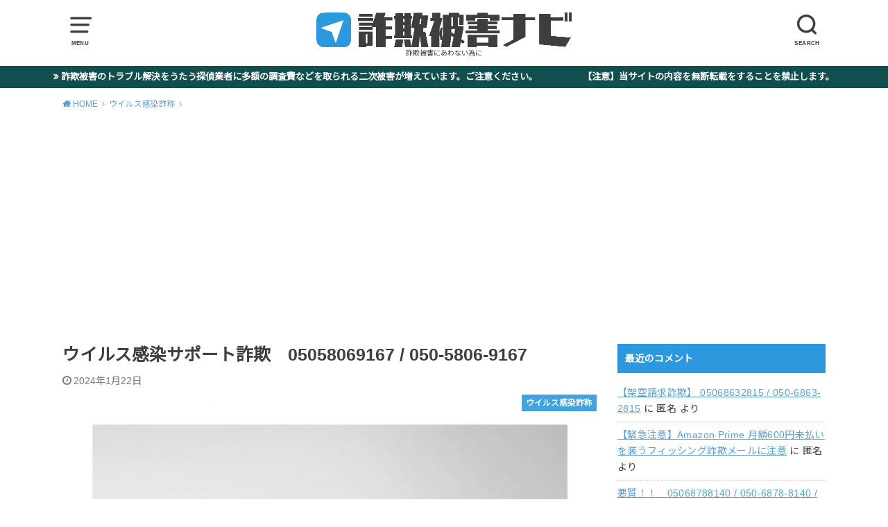

--- FILE ---
content_type: text/html; charset=UTF-8
request_url: https://www.fraudnavi.com/2024/01/22/%E3%82%A6%E3%82%A4%E3%83%AB%E3%82%B9%E6%84%9F%E6%9F%93%E3%82%B5%E3%83%9D%E3%83%BC%E3%83%88%E8%A9%90%E6%AC%BA%E3%80%8005058069167-050-5806-9167/
body_size: 28925
content:
<!doctype html>
<!--[if lt IE 7]><html dir="ltr" lang="ja" prefix="og: https://ogp.me/ns#" class="no-js lt-ie9 lt-ie8 lt-ie7"><![endif]-->
<!--[if (IE 7)&!(IEMobile)]><html dir="ltr" lang="ja" prefix="og: https://ogp.me/ns#" class="no-js lt-ie9 lt-ie8"><![endif]-->
<!--[if (IE 8)&!(IEMobile)]><html dir="ltr" lang="ja" prefix="og: https://ogp.me/ns#" class="no-js lt-ie9"><![endif]-->
<!--[if gt IE 8]><!--> <html dir="ltr" lang="ja" prefix="og: https://ogp.me/ns#" class="no-js"><!--<![endif]-->

<head>
<meta charset="utf-8">
<meta http-equiv="X-UA-Compatible" content="IE=edge">
<meta name="HandheldFriendly" content="True">
<meta name="MobileOptimized" content="320">
<meta name="viewport" content="width=device-width, initial-scale=1"/>
<meta name="google-site-verification" content="wgGdK5lC70p2RrxGGz5YIMbem2AA4gdxc1fgcZ4bEFM" />

<link rel="pingback" href="https://www.fraudnavi.com/xmlrpc.php">

<!--[if lt IE 9]>
<script data-jetpack-boost="ignore" src="//html5shiv.googlecode.com/svn/trunk/html5.js"></script>
<script data-jetpack-boost="ignore" src="//css3-mediaqueries-js.googlecode.com/svn/trunk/css3-mediaqueries.js"></script>
<![endif]-->



	

<style id="jetpack-boost-critical-css">@media all{ul{box-sizing:border-box}.entry-content{counter-reset:footnotes}.aligncenter{clear:both}html :where(img[class*=wp-image-]){height:auto;max-width:100%}:where(figure){margin:0 0 1em}article,figure,header,main,section{display:block}html{font-family:sans-serif;-ms-text-size-adjust:100%;-webkit-text-size-adjust:100%}body{margin:0}a{background:#fff0}a img{backface-visibility:hidden}h1{font-size:2em;margin:.67em 0}p{-webkit-hyphens:auto;-epub-hyphens:auto;hyphens:auto}ul{margin:0 0 1em}ul{padding:0;list-style-type:none}img{border:0;vertical-align:bottom;max-width:100%;height:auto}figure{margin:0}input[type=search],textarea{display:block;padding:10px 2%;font-size:1em;color:#666;border:3px solid rgb(66 66 66/.3);border-radius:1px;max-width:96%;background-color:#fff;-webkit-appearance:none;appearance:none;border-radius:5px}#main textarea{width:300px}#main textarea{width:100%}textarea{max-width:100%;min-height:120px;line-height:1.5}input[type=search]{-webkit-appearance:button}@media only screen and (max-width:480px){#main textarea{width:auto}}@media screen and (-ms-high-contrast:active),(-ms-high-contrast:none){input[type=search],textarea{width:92%;max-width:92%}}button,input,textarea{margin:0}button,input{line-height:normal}button{-webkit-appearance:none;appearance:none;text-transform:none}button{-webkit-appearance:button;font-size:.95em;padding:8px 20px;background:#666;color:#fff;border:0;border-radius:5px}input[type=search]{box-sizing:content-box}input[type=search]::-webkit-search-cancel-button{-webkit-appearance:none;appearance:none}textarea{overflow:auto;vertical-align:top}*{box-sizing:border-box}.cf,.widget ul li{zoom:1}.cf::after,.cf::before{content:"";display:table}.cf::after{clear:both}p{-ms-word-wrap:break-word;word-wrap:break-word;-webkit-hyphens:auto;hyphens:auto;-webkit-hyphenate-before:2;-webkit-hyphenate-after:3}#content p,#content ul{letter-spacing:.025em}body{font-family:Helvetica,"Noto Sans JP","ヒラギノ角ゴ ProN W3","Hiragino Kaku Gothic ProN","メイリオ",Meiryo,sans-serif;font-size:103%;line-height:1.7;color:#3e3e3e;-webkit-font-smoothing:antialiased;-moz-osx-font-smoothing:grayscale;word-wrap:break-word;background:#fff}.wrap{width:94%;margin:0 auto}#main{margin:0 auto}a{color:#57a1d8}.h1,h1,h2,h3,h4{text-rendering:optimizelegibility}.h1 a,h1 a,h2 a,h3 a{text-decoration:none}.h1,h1{font-size:1.5em;font-weight:700;line-height:1.333em}h2{font-size:1.5em;line-height:1.4em;font-weight:700;margin-bottom:.375em}h3{font-size:125%;font-weight:700}h4{font-size:1.2em;font-weight:700}.header-info{position:relative;z-index:0;font-weight:700;margin-bottom:-.5px}.header-info a{display:block;font-size:80%;text-decoration:none;text-align:center;color:#fff;background:#dc5454;padding:.4em}.header-info a::before{font-family:fontawesome;content:"";margin-right:.3em}.header{padding:.9em 0 0;position:relative;z-index:2;background:#264b67;color:#fff}#inner-header{position:relative;padding:0}#logo .h1{margin:0 auto;padding:0;text-align:center}#logo .h1{font-size:2.5em;line-height:1.3}@media only screen and (max-width:480px){#logo .h1{padding:5px 0 0;font-size:1.7em}}#logo a{color:#ecf6ff;display:inline-block;padding:0;margin:0 auto;text-decoration:none}.site_description{font-size:10px;text-align:center;margin:0 0 1em}.nav_btn{color:inherit;width:3em;height:3em;padding:.2em;border:none;background:0 0;text-align:center;position:absolute;top:0;left:1px;display:block;line-height:1;text-decoration:none;z-index:11}.nav_btn::before{font-size:25px;height:1.15em;font-family:icomoon;content:"";width:100%;display:block}.nav_btn .text{font-size:9px;font-weight:700;display:block;transform:scale(.9);margin-left:-5px;margin-right:-5px}.searchbox{position:absolute;right:0;top:0;width:400px;max-width:88%;z-index:10}.searchbox .searchform{position:relative}.searchbox .searchform input[type=search]{position:absolute;z-index:2;right:0;width:60px;height:60px;line-height:60px;padding:0;margin:0;border:0;-webkit-appearance:none;appearance:none;box-sizing:border-box;outline:0;opacity:0;background:#333;color:#fff;box-shadow:0 0 1px rgb(0 0 0/.2)}.searchbox .searchform .search_btn{position:absolute;z-index:1;right:2px;left:auto}.searchbox .searchform .search_btn::before{content:""}@media only screen and (max-width:767px){.searchbox .searchform input[type=search]{width:50px;height:50px;line-height:50px}}#breadcrumb{font-size:70%;padding:1.2em 0;margin:0 auto}.breadcrumb__ul{margin:0}.breadcrumb__li.bc_homelink{margin-left:0}.breadcrumb__li.bc_homelink a::before{font-family:fontawesome;font-weight:900;content:"";display:inline-block;margin-right:.1em;transform:scale(1.05)}.breadcrumb__li{float:left;margin-left:.5em}.breadcrumb__link::after{font-family:fontawesome;color:initial;content:"";margin-left:.5em;opacity:.5}.breadcrumb__link{text-decoration:none}.breadcrumb__li.bc_posttitle{display:none}.single #main .article{margin-bottom:1em}#main .article .entry-header{padding:0;margin-bottom:1em}#main .article .eyecatch{text-align:center;overflow:hidden;position:relative}#main .article .eyecatch img{margin:0;height:auto}.article-footer p{margin:0}.entry-content h2{position:relative;border:none;font-size:1.25em;padding:.9em 1em;margin-top:2.1em;margin-bottom:1em;background:#d45c5c;color:#fff;box-shadow:0 1px 5px rgb(0 0 0/.03)}.entry-content h3{border-top:4px solid;border-bottom:4px solid;padding:.6em .2em;margin-top:1.8em;color:inherit}.entry-content h4{padding:.4em .1em .4em .7em;border-left:4px solid;border-color:#d45c5c;color:inherit}.entry-title,.single-title{margin:0 0 .3em}.single-title{padding:0;font-size:150%;overflow-wrap:break-word}.single .byline{margin-bottom:.3em}.byline .date{margin-bottom:.3em;opacity:.7;-ms-filter:"alpha(opacity=70)"}.byline{font-size:87%;font-weight:500;margin:0 0 .5em}.byline .date,.time__date{margin-right:.9em;display:inline-block}.byline .date::before,.time__date::before{font-family:fontawesome;font-size:106%;margin-right:.2em;position:relative;top:auto}.byline .date::before,.time__date::before{content:""}.cat-name{text-align:center;background:#d34e4e;color:#efefef;font-size:70%;font-weight:700;padding:.2em .5em}.eyecatch .cat-name{position:absolute;top:0;right:0;min-width:8em;opacity:.9;-ms-filter:"alpha(opacity=90)"}.entry-content p{margin:0 0 1.75em;line-height:1.8}.entry-content img{margin:0 0 .8em;max-width:100%;height:auto}.entry-content .size-medium{max-width:100%;height:auto}.widget:not(.widget_text):not(.widget_recent_comments):not(.widget_calendar) a{text-decoration:none;color:inherit}.widgettitle{background:#d35c5d;color:#fff;font-size:1em;padding:.65em .8em;margin-top:0;margin-bottom:.75em;overflow:hidden}.widget{margin:0 0 2.5em}.widget ul{margin:0}.widget.widget_categories .widgettitle,.widget.widget_pages .widgettitle{margin-bottom:0}.widget.widget_categories ul,.widget.widget_pages ul{margin-top:0}.widget.widget_categories ul li,.widget.widget_pages li{border-bottom:1px dotted rgb(125 125 125/.3);margin:0;padding:0}.widget.widget_categories li a,.widget.widget_pages li a{display:block;padding:1em 1.3em 1em .3em;margin:0;position:relative}.widget.widget_categories li:last-child,.widget.widget_pages li:last-child{border-bottom:none}.widget.widget_categories li a::after,.widget.widget_pages li a::after{font-family:fontawesome;content:"";position:absolute;right:6px;line-height:1;font-size:1em;top:50%;margin-top:-.5em}.widget_categories li,.widget_pages li{position:relative}.comment-respond p{font-size:90%;margin-bottom:1em}.aligncenter,img.aligncenter{margin-right:auto;margin-left:auto;display:block;clear:both}@media only screen and (min-width:768px){#container{overflow:hidden}.header{text-align:center;min-height:86px}.header #logo{display:block;margin:0 auto 10px;width:62%}.header #logo .h1{height:auto}.header #logo img{width:auto;max-height:50px}.nav_btn::before{font-size:35px}.widget ul li{margin-bottom:.75em}}@font-face{font-family:icomoon;font-weight:400;font-style:normal}.share{margin-left:-2px;margin-right:-2px;margin-top:1em;margin-bottom:1em}.sns{margin:0 auto;text-align:center}.sns ul{list-style:none;display:table;width:100%}.sns li{display:table-cell;vertical-align:middle;width:20%;margin:0 .5% 6px;padding:0 3px;font-size:initial}.sns li a{position:relative;display:block;color:#fff;padding:.9em .1em;border-radius:2px;text-align:center;text-decoration:none}.sns li a::before{font-family:fontawesome;margin:0 .2em;font-size:110%}.sns li.hatebu a::before,.sns li.line a::before,.sns li.twitter a::before{font-family:icomoon}.sns li a .text{font-weight:700}.sns li a .count{font-size:10px;margin-left:2px}.sns .twitter a{background:#2a2a2a;box-shadow:0 3px 0#000}.sns .twitter a::before{content:"";position:relative;top:1px}.sns .facebook a{background:#2066b1;box-shadow:0 3px 0#43638b}.sns .facebook a::before{content:""}.sns .hatebu a{background:#2f70be;box-shadow:0 3px 0#43638b}.sns li.hatebu a::before{content:""}.sns .line a{background:#25af00;box-shadow:0 3px 0#219900}.sns li.line a::before{content:""}.sns .pocket a{background:#ec2136;box-shadow:0 3px 0#c0392b}.sns .pocket a::before{content:""}@media only screen and (min-width:980px){#inner-content{margin-top:2em}.main-wrap{width:100%;margin-right:-330px;float:left}#main{margin-right:330px}.single.pd_normal #main{max-width:780px}}@media only screen and (max-width:979px){#inner-content{width:100%;overflow:hidden}.pannavi_on #inner-content{margin-top:0}#main{padding:0 .9em;float:none}}@media only screen and (max-width:767px){.article-header .eyecatch{margin-left:-.9em;margin-right:-.9em}body{left:0;overflow-x:hidden}#header{padding:.6em 0 0}.header-info a{font-size:68%}#inner-header{position:relative;width:100%;min-height:60px}#logo{max-width:70%;margin-left:auto;margin-right:auto;margin-bottom:5px;padding:0;height:auto;font-size:1em;position:static}#logo a{position:static;height:auto;text-align:center}#logo a img{width:auto;max-width:100%;max-height:40px;vertical-align:middle}#breadcrumb{padding:7px 0;font-size:60%}.sns li a{position:relative;line-height:1.2;padding:.9em .1em .5em}.sns li a::before{font-size:140%;display:block}.sns li a .text{font-size:10px;transform:scale(.85);display:block}.sns li a .count{position:absolute;right:3px;top:2px;font-size:10px;transform:scale(.85);margin:0;min-width:1.5em}}@media only screen and (max-width:480px){.eyecatch .cat-name{font-size:65%}.single .entry-content{overflow:inherit}.entry-title,.single-title{font-size:1.2em}.article .entry-header .byline{font-size:80%}.entry-content h2{margin-left:-.9em;margin-right:-.9em;font-size:115%}.entry-content h3{font-size:115%}.entry-content h4{font-size:110%}.aligncenter,img.aligncenter{margin-right:auto;margin-left:auto;display:block;clear:both}}@media only screen and (min-width:768px) and (max-width:1099px){.header .wrap{width:100%}#breadcrumb{padding:1em 0}}@media only screen and (min-width:1100px){body{font-weight:400}.wrap{width:1100px}.sns ul{margin:0 auto;list-style:none}}.remodal,[data-remodal-id]{display:none}.remodal{position:relative;outline:0;-webkit-text-size-adjust:100%;text-size-adjust:100%}.remodal{box-sizing:border-box;width:100%;min-height:100%;padding:1em;transform:translate3d(0,0,0);color:#2b2e38;background:#fff;text-align:left}.remodal{vertical-align:middle}.remodal .widget{margin:0 0 1em}.remodal-close{display:block;overflow:visible;margin:1em auto;padding:.5em;text-decoration:none;text-align:center;color:#95979c;border:0;outline:0;background:0 0;font-size:1.4em;position:static!important}.remodal-close:before{font-family:fontawesome;content:"";font-size:1.3em;display:inline-block;position:relative;top:4px}.remodal-close .text{margin-left:.5em;font-size:70%;display:inline-block;font-weight:700}@media only screen and (min-width:641px){.remodal{max-width:700px}}@media only screen and (max-width:480px){.remodal{padding:.5em;font-size:.88em}}body{-webkit-touch-callout:none}}</style><title>ウイルス感染サポート詐欺 05058069167 / 050-5806-9167 | 詐欺被害ナビ｜詐欺被害検索サイト</title>

		<!-- All in One SEO 4.9.3 - aioseo.com -->
	<meta name="robots" content="max-image-preview:large" />
	<meta name="author" content="fraudnavi"/>
	<meta name="google-site-verification" content="wgGdK5lC70p2RrxGGz5YIMbem2AA4gdxc1fgcZ4bEFM" />
	<meta name="msvalidate.01" content="4CE748D0192306D81036255309A19D10" />
	<link rel="canonical" href="https://www.fraudnavi.com/2024/01/22/%e3%82%a6%e3%82%a4%e3%83%ab%e3%82%b9%e6%84%9f%e6%9f%93%e3%82%b5%e3%83%9d%e3%83%bc%e3%83%88%e8%a9%90%e6%ac%ba%e3%80%8005058069167-050-5806-9167/" />
	<meta name="generator" content="All in One SEO (AIOSEO) 4.9.3" />
		<meta property="og:locale" content="ja_JP" />
		<meta property="og:site_name" content="詐欺被害ナビ" />
		<meta property="og:type" content="article" />
		<meta property="og:title" content="ウイルス感染サポート詐欺 05058069167 / 050-5806-9167 | 詐欺被害ナビ｜詐欺被害検索サイト" />
		<meta property="og:url" content="https://www.fraudnavi.com/2024/01/22/%e3%82%a6%e3%82%a4%e3%83%ab%e3%82%b9%e6%84%9f%e6%9f%93%e3%82%b5%e3%83%9d%e3%83%bc%e3%83%88%e8%a9%90%e6%ac%ba%e3%80%8005058069167-050-5806-9167/" />
		<meta property="fb:admins" content="1987421324898863" />
		<meta property="og:image" content="https://www.fraudnavi.com/wp-content/uploads/2021/08/17B09D15-C797-4166-ACAF-31FEDF48D4FA-e1630044787413.jpeg" />
		<meta property="og:image:secure_url" content="https://www.fraudnavi.com/wp-content/uploads/2021/08/17B09D15-C797-4166-ACAF-31FEDF48D4FA-e1630044787413.jpeg" />
		<meta property="og:image:width" content="1000" />
		<meta property="og:image:height" content="705" />
		<meta property="article:tag" content="ウイルス感染詐称" />
		<meta property="article:tag" content="050-5806-9167" />
		<meta property="article:tag" content="05058069167" />
		<meta property="article:published_time" content="2024-01-22T08:57:47+00:00" />
		<meta property="article:modified_time" content="2024-01-22T08:57:47+00:00" />
		<meta name="twitter:card" content="summary_large_image" />
		<meta name="twitter:site" content="@sagihigainavi" />
		<meta name="twitter:title" content="ウイルス感染サポート詐欺 05058069167 / 050-5806-9167 | 詐欺被害ナビ｜詐欺被害検索サイト" />
		<meta name="twitter:creator" content="@sagihigainavi" />
		<meta name="twitter:image" content="https://www.fraudnavi.com/wp-content/uploads/2021/08/17B09D15-C797-4166-ACAF-31FEDF48D4FA-e1630044787413.jpeg" />
		<script data-jetpack-boost="ignore" type="application/ld+json" class="aioseo-schema">
			{"@context":"https:\/\/schema.org","@graph":[{"@type":"Article","@id":"https:\/\/www.fraudnavi.com\/2024\/01\/22\/%e3%82%a6%e3%82%a4%e3%83%ab%e3%82%b9%e6%84%9f%e6%9f%93%e3%82%b5%e3%83%9d%e3%83%bc%e3%83%88%e8%a9%90%e6%ac%ba%e3%80%8005058069167-050-5806-9167\/#article","name":"\u30a6\u30a4\u30eb\u30b9\u611f\u67d3\u30b5\u30dd\u30fc\u30c8\u8a50\u6b3a 05058069167 \/ 050-5806-9167 | \u8a50\u6b3a\u88ab\u5bb3\u30ca\u30d3\uff5c\u8a50\u6b3a\u88ab\u5bb3\u691c\u7d22\u30b5\u30a4\u30c8","headline":"\u30a6\u30a4\u30eb\u30b9\u611f\u67d3\u30b5\u30dd\u30fc\u30c8\u8a50\u6b3a\u300005058069167 \/ 050-5806-9167","author":{"@id":"https:\/\/www.fraudnavi.com\/author\/fraudnavi\/#author"},"publisher":{"@id":"https:\/\/www.fraudnavi.com\/#person"},"image":{"@type":"ImageObject","url":"https:\/\/i0.wp.com\/www.fraudnavi.com\/wp-content\/uploads\/2021\/08\/17B09D15-C797-4166-ACAF-31FEDF48D4FA-e1630044787413.jpeg?fit=1000%2C705&ssl=1","width":1000,"height":705},"datePublished":"2024-01-22T17:57:47+09:00","dateModified":"2024-01-22T17:57:47+09:00","inLanguage":"ja","mainEntityOfPage":{"@id":"https:\/\/www.fraudnavi.com\/2024\/01\/22\/%e3%82%a6%e3%82%a4%e3%83%ab%e3%82%b9%e6%84%9f%e6%9f%93%e3%82%b5%e3%83%9d%e3%83%bc%e3%83%88%e8%a9%90%e6%ac%ba%e3%80%8005058069167-050-5806-9167\/#webpage"},"isPartOf":{"@id":"https:\/\/www.fraudnavi.com\/2024\/01\/22\/%e3%82%a6%e3%82%a4%e3%83%ab%e3%82%b9%e6%84%9f%e6%9f%93%e3%82%b5%e3%83%9d%e3%83%bc%e3%83%88%e8%a9%90%e6%ac%ba%e3%80%8005058069167-050-5806-9167\/#webpage"},"articleSection":"\u30a6\u30a4\u30eb\u30b9\u611f\u67d3\u8a50\u79f0, 050-5806-9167, 05058069167"},{"@type":"BreadcrumbList","@id":"https:\/\/www.fraudnavi.com\/2024\/01\/22\/%e3%82%a6%e3%82%a4%e3%83%ab%e3%82%b9%e6%84%9f%e6%9f%93%e3%82%b5%e3%83%9d%e3%83%bc%e3%83%88%e8%a9%90%e6%ac%ba%e3%80%8005058069167-050-5806-9167\/#breadcrumblist","itemListElement":[{"@type":"ListItem","@id":"https:\/\/www.fraudnavi.com#listItem","position":1,"name":"Home","item":"https:\/\/www.fraudnavi.com","nextItem":{"@type":"ListItem","@id":"https:\/\/www.fraudnavi.com\/category\/%e3%82%a6%e3%82%a4%e3%83%ab%e3%82%b9%e6%84%9f%e6%9f%93%e8%a9%90%e7%a7%b0\/#listItem","name":"\u30a6\u30a4\u30eb\u30b9\u611f\u67d3\u8a50\u79f0"}},{"@type":"ListItem","@id":"https:\/\/www.fraudnavi.com\/category\/%e3%82%a6%e3%82%a4%e3%83%ab%e3%82%b9%e6%84%9f%e6%9f%93%e8%a9%90%e7%a7%b0\/#listItem","position":2,"name":"\u30a6\u30a4\u30eb\u30b9\u611f\u67d3\u8a50\u79f0","item":"https:\/\/www.fraudnavi.com\/category\/%e3%82%a6%e3%82%a4%e3%83%ab%e3%82%b9%e6%84%9f%e6%9f%93%e8%a9%90%e7%a7%b0\/","nextItem":{"@type":"ListItem","@id":"https:\/\/www.fraudnavi.com\/2024\/01\/22\/%e3%82%a6%e3%82%a4%e3%83%ab%e3%82%b9%e6%84%9f%e6%9f%93%e3%82%b5%e3%83%9d%e3%83%bc%e3%83%88%e8%a9%90%e6%ac%ba%e3%80%8005058069167-050-5806-9167\/#listItem","name":"\u30a6\u30a4\u30eb\u30b9\u611f\u67d3\u30b5\u30dd\u30fc\u30c8\u8a50\u6b3a\u300005058069167 \/ 050-5806-9167"},"previousItem":{"@type":"ListItem","@id":"https:\/\/www.fraudnavi.com#listItem","name":"Home"}},{"@type":"ListItem","@id":"https:\/\/www.fraudnavi.com\/2024\/01\/22\/%e3%82%a6%e3%82%a4%e3%83%ab%e3%82%b9%e6%84%9f%e6%9f%93%e3%82%b5%e3%83%9d%e3%83%bc%e3%83%88%e8%a9%90%e6%ac%ba%e3%80%8005058069167-050-5806-9167\/#listItem","position":3,"name":"\u30a6\u30a4\u30eb\u30b9\u611f\u67d3\u30b5\u30dd\u30fc\u30c8\u8a50\u6b3a\u300005058069167 \/ 050-5806-9167","previousItem":{"@type":"ListItem","@id":"https:\/\/www.fraudnavi.com\/category\/%e3%82%a6%e3%82%a4%e3%83%ab%e3%82%b9%e6%84%9f%e6%9f%93%e8%a9%90%e7%a7%b0\/#listItem","name":"\u30a6\u30a4\u30eb\u30b9\u611f\u67d3\u8a50\u79f0"}}]},{"@type":"Person","@id":"https:\/\/www.fraudnavi.com\/#person","name":"fraudnavi","image":{"@type":"ImageObject","@id":"https:\/\/www.fraudnavi.com\/2024\/01\/22\/%e3%82%a6%e3%82%a4%e3%83%ab%e3%82%b9%e6%84%9f%e6%9f%93%e3%82%b5%e3%83%9d%e3%83%bc%e3%83%88%e8%a9%90%e6%ac%ba%e3%80%8005058069167-050-5806-9167\/#personImage","url":"https:\/\/secure.gravatar.com\/avatar\/5bb3835994bcb2a37a0887194c275847ff97ea3e178d05c8d15c58ea7c7c34a4?s=96&d=mm&r=g","width":96,"height":96,"caption":"fraudnavi"},"sameAs":["@sagihigainavi"]},{"@type":"Person","@id":"https:\/\/www.fraudnavi.com\/author\/fraudnavi\/#author","url":"https:\/\/www.fraudnavi.com\/author\/fraudnavi\/","name":"fraudnavi","image":{"@type":"ImageObject","@id":"https:\/\/www.fraudnavi.com\/2024\/01\/22\/%e3%82%a6%e3%82%a4%e3%83%ab%e3%82%b9%e6%84%9f%e6%9f%93%e3%82%b5%e3%83%9d%e3%83%bc%e3%83%88%e8%a9%90%e6%ac%ba%e3%80%8005058069167-050-5806-9167\/#authorImage","url":"https:\/\/secure.gravatar.com\/avatar\/5bb3835994bcb2a37a0887194c275847ff97ea3e178d05c8d15c58ea7c7c34a4?s=96&d=mm&r=g","width":96,"height":96,"caption":"fraudnavi"},"sameAs":["@sagihigainavi"]},{"@type":"WebPage","@id":"https:\/\/www.fraudnavi.com\/2024\/01\/22\/%e3%82%a6%e3%82%a4%e3%83%ab%e3%82%b9%e6%84%9f%e6%9f%93%e3%82%b5%e3%83%9d%e3%83%bc%e3%83%88%e8%a9%90%e6%ac%ba%e3%80%8005058069167-050-5806-9167\/#webpage","url":"https:\/\/www.fraudnavi.com\/2024\/01\/22\/%e3%82%a6%e3%82%a4%e3%83%ab%e3%82%b9%e6%84%9f%e6%9f%93%e3%82%b5%e3%83%9d%e3%83%bc%e3%83%88%e8%a9%90%e6%ac%ba%e3%80%8005058069167-050-5806-9167\/","name":"\u30a6\u30a4\u30eb\u30b9\u611f\u67d3\u30b5\u30dd\u30fc\u30c8\u8a50\u6b3a 05058069167 \/ 050-5806-9167 | \u8a50\u6b3a\u88ab\u5bb3\u30ca\u30d3\uff5c\u8a50\u6b3a\u88ab\u5bb3\u691c\u7d22\u30b5\u30a4\u30c8","inLanguage":"ja","isPartOf":{"@id":"https:\/\/www.fraudnavi.com\/#website"},"breadcrumb":{"@id":"https:\/\/www.fraudnavi.com\/2024\/01\/22\/%e3%82%a6%e3%82%a4%e3%83%ab%e3%82%b9%e6%84%9f%e6%9f%93%e3%82%b5%e3%83%9d%e3%83%bc%e3%83%88%e8%a9%90%e6%ac%ba%e3%80%8005058069167-050-5806-9167\/#breadcrumblist"},"author":{"@id":"https:\/\/www.fraudnavi.com\/author\/fraudnavi\/#author"},"creator":{"@id":"https:\/\/www.fraudnavi.com\/author\/fraudnavi\/#author"},"image":{"@type":"ImageObject","url":"https:\/\/i0.wp.com\/www.fraudnavi.com\/wp-content\/uploads\/2021\/08\/17B09D15-C797-4166-ACAF-31FEDF48D4FA-e1630044787413.jpeg?fit=1000%2C705&ssl=1","@id":"https:\/\/www.fraudnavi.com\/2024\/01\/22\/%e3%82%a6%e3%82%a4%e3%83%ab%e3%82%b9%e6%84%9f%e6%9f%93%e3%82%b5%e3%83%9d%e3%83%bc%e3%83%88%e8%a9%90%e6%ac%ba%e3%80%8005058069167-050-5806-9167\/#mainImage","width":1000,"height":705},"primaryImageOfPage":{"@id":"https:\/\/www.fraudnavi.com\/2024\/01\/22\/%e3%82%a6%e3%82%a4%e3%83%ab%e3%82%b9%e6%84%9f%e6%9f%93%e3%82%b5%e3%83%9d%e3%83%bc%e3%83%88%e8%a9%90%e6%ac%ba%e3%80%8005058069167-050-5806-9167\/#mainImage"},"datePublished":"2024-01-22T17:57:47+09:00","dateModified":"2024-01-22T17:57:47+09:00"},{"@type":"WebSite","@id":"https:\/\/www.fraudnavi.com\/#website","url":"https:\/\/www.fraudnavi.com\/","name":"\u8a50\u6b3a\u88ab\u5bb3\u30ca\u30d3\uff5c\u8a50\u6b3a\u88ab\u5bb3\u691c\u7d22\u30b5\u30a4\u30c8","description":"\u8a50\u6b3a\u88ab\u5bb3\u306b\u3042\u308f\u306a\u3044\u70ba\u306b","inLanguage":"ja","publisher":{"@id":"https:\/\/www.fraudnavi.com\/#person"}}]}
		</script>
		<!-- All in One SEO -->

<link rel='dns-prefetch' href='//fonts.googleapis.com' />
<link rel='preconnect' href='//i0.wp.com' />
<link rel="alternate" type="application/rss+xml" title="詐欺被害ナビ｜詐欺被害検索サイト &raquo; フィード" href="https://www.fraudnavi.com/feed/" />
<link rel="alternate" type="application/rss+xml" title="詐欺被害ナビ｜詐欺被害検索サイト &raquo; コメントフィード" href="https://www.fraudnavi.com/comments/feed/" />
<link rel="alternate" type="application/rss+xml" title="詐欺被害ナビ｜詐欺被害検索サイト &raquo; ウイルス感染サポート詐欺　05058069167 / 050-5806-9167 のコメントのフィード" href="https://www.fraudnavi.com/2024/01/22/%e3%82%a6%e3%82%a4%e3%83%ab%e3%82%b9%e6%84%9f%e6%9f%93%e3%82%b5%e3%83%9d%e3%83%bc%e3%83%88%e8%a9%90%e6%ac%ba%e3%80%8005058069167-050-5806-9167/feed/" />
<link rel="alternate" title="oEmbed (JSON)" type="application/json+oembed" href="https://www.fraudnavi.com/wp-json/oembed/1.0/embed?url=https%3A%2F%2Fwww.fraudnavi.com%2F2024%2F01%2F22%2F%25e3%2582%25a6%25e3%2582%25a4%25e3%2583%25ab%25e3%2582%25b9%25e6%2584%259f%25e6%259f%2593%25e3%2582%25b5%25e3%2583%259d%25e3%2583%25bc%25e3%2583%2588%25e8%25a9%2590%25e6%25ac%25ba%25e3%2580%258005058069167-050-5806-9167%2F" />
<link rel="alternate" title="oEmbed (XML)" type="text/xml+oembed" href="https://www.fraudnavi.com/wp-json/oembed/1.0/embed?url=https%3A%2F%2Fwww.fraudnavi.com%2F2024%2F01%2F22%2F%25e3%2582%25a6%25e3%2582%25a4%25e3%2583%25ab%25e3%2582%25b9%25e6%2584%259f%25e6%259f%2593%25e3%2582%25b5%25e3%2583%259d%25e3%2583%25bc%25e3%2583%2588%25e8%25a9%2590%25e6%25ac%25ba%25e3%2580%258005058069167-050-5806-9167%2F&#038;format=xml" />
		<!-- This site uses the Google Analytics by MonsterInsights plugin v9.11.1 - Using Analytics tracking - https://www.monsterinsights.com/ -->
		<!-- Note: MonsterInsights is not currently configured on this site. The site owner needs to authenticate with Google Analytics in the MonsterInsights settings panel. -->
					<!-- No tracking code set -->
				<!-- / Google Analytics by MonsterInsights -->
		<noscript><link rel='stylesheet' id='all-css-f051189610146c176a04a22fd018ae97' href='https://www.fraudnavi.com/wp-content/boost-cache/static/2cd107678e.min.css' type='text/css' media='all' /></noscript><link data-media="all" onload="this.media=this.dataset.media; delete this.dataset.media; this.removeAttribute( &apos;onload&apos; );" rel='stylesheet' id='all-css-f051189610146c176a04a22fd018ae97' href='https://www.fraudnavi.com/wp-content/boost-cache/static/2cd107678e.min.css' type='text/css' media="not all" />
<style id='global-styles-inline-css'>
:root{--wp--preset--aspect-ratio--square: 1;--wp--preset--aspect-ratio--4-3: 4/3;--wp--preset--aspect-ratio--3-4: 3/4;--wp--preset--aspect-ratio--3-2: 3/2;--wp--preset--aspect-ratio--2-3: 2/3;--wp--preset--aspect-ratio--16-9: 16/9;--wp--preset--aspect-ratio--9-16: 9/16;--wp--preset--color--black: #000000;--wp--preset--color--cyan-bluish-gray: #abb8c3;--wp--preset--color--white: #ffffff;--wp--preset--color--pale-pink: #f78da7;--wp--preset--color--vivid-red: #cf2e2e;--wp--preset--color--luminous-vivid-orange: #ff6900;--wp--preset--color--luminous-vivid-amber: #fcb900;--wp--preset--color--light-green-cyan: #7bdcb5;--wp--preset--color--vivid-green-cyan: #00d084;--wp--preset--color--pale-cyan-blue: #8ed1fc;--wp--preset--color--vivid-cyan-blue: #0693e3;--wp--preset--color--vivid-purple: #9b51e0;--wp--preset--gradient--vivid-cyan-blue-to-vivid-purple: linear-gradient(135deg,rgb(6,147,227) 0%,rgb(155,81,224) 100%);--wp--preset--gradient--light-green-cyan-to-vivid-green-cyan: linear-gradient(135deg,rgb(122,220,180) 0%,rgb(0,208,130) 100%);--wp--preset--gradient--luminous-vivid-amber-to-luminous-vivid-orange: linear-gradient(135deg,rgb(252,185,0) 0%,rgb(255,105,0) 100%);--wp--preset--gradient--luminous-vivid-orange-to-vivid-red: linear-gradient(135deg,rgb(255,105,0) 0%,rgb(207,46,46) 100%);--wp--preset--gradient--very-light-gray-to-cyan-bluish-gray: linear-gradient(135deg,rgb(238,238,238) 0%,rgb(169,184,195) 100%);--wp--preset--gradient--cool-to-warm-spectrum: linear-gradient(135deg,rgb(74,234,220) 0%,rgb(151,120,209) 20%,rgb(207,42,186) 40%,rgb(238,44,130) 60%,rgb(251,105,98) 80%,rgb(254,248,76) 100%);--wp--preset--gradient--blush-light-purple: linear-gradient(135deg,rgb(255,206,236) 0%,rgb(152,150,240) 100%);--wp--preset--gradient--blush-bordeaux: linear-gradient(135deg,rgb(254,205,165) 0%,rgb(254,45,45) 50%,rgb(107,0,62) 100%);--wp--preset--gradient--luminous-dusk: linear-gradient(135deg,rgb(255,203,112) 0%,rgb(199,81,192) 50%,rgb(65,88,208) 100%);--wp--preset--gradient--pale-ocean: linear-gradient(135deg,rgb(255,245,203) 0%,rgb(182,227,212) 50%,rgb(51,167,181) 100%);--wp--preset--gradient--electric-grass: linear-gradient(135deg,rgb(202,248,128) 0%,rgb(113,206,126) 100%);--wp--preset--gradient--midnight: linear-gradient(135deg,rgb(2,3,129) 0%,rgb(40,116,252) 100%);--wp--preset--font-size--small: 13px;--wp--preset--font-size--medium: 20px;--wp--preset--font-size--large: 36px;--wp--preset--font-size--x-large: 42px;--wp--preset--spacing--20: 0.44rem;--wp--preset--spacing--30: 0.67rem;--wp--preset--spacing--40: 1rem;--wp--preset--spacing--50: 1.5rem;--wp--preset--spacing--60: 2.25rem;--wp--preset--spacing--70: 3.38rem;--wp--preset--spacing--80: 5.06rem;--wp--preset--shadow--natural: 6px 6px 9px rgba(0, 0, 0, 0.2);--wp--preset--shadow--deep: 12px 12px 50px rgba(0, 0, 0, 0.4);--wp--preset--shadow--sharp: 6px 6px 0px rgba(0, 0, 0, 0.2);--wp--preset--shadow--outlined: 6px 6px 0px -3px rgb(255, 255, 255), 6px 6px rgb(0, 0, 0);--wp--preset--shadow--crisp: 6px 6px 0px rgb(0, 0, 0);}:where(.is-layout-flex){gap: 0.5em;}:where(.is-layout-grid){gap: 0.5em;}body .is-layout-flex{display: flex;}.is-layout-flex{flex-wrap: wrap;align-items: center;}.is-layout-flex > :is(*, div){margin: 0;}body .is-layout-grid{display: grid;}.is-layout-grid > :is(*, div){margin: 0;}:where(.wp-block-columns.is-layout-flex){gap: 2em;}:where(.wp-block-columns.is-layout-grid){gap: 2em;}:where(.wp-block-post-template.is-layout-flex){gap: 1.25em;}:where(.wp-block-post-template.is-layout-grid){gap: 1.25em;}.has-black-color{color: var(--wp--preset--color--black) !important;}.has-cyan-bluish-gray-color{color: var(--wp--preset--color--cyan-bluish-gray) !important;}.has-white-color{color: var(--wp--preset--color--white) !important;}.has-pale-pink-color{color: var(--wp--preset--color--pale-pink) !important;}.has-vivid-red-color{color: var(--wp--preset--color--vivid-red) !important;}.has-luminous-vivid-orange-color{color: var(--wp--preset--color--luminous-vivid-orange) !important;}.has-luminous-vivid-amber-color{color: var(--wp--preset--color--luminous-vivid-amber) !important;}.has-light-green-cyan-color{color: var(--wp--preset--color--light-green-cyan) !important;}.has-vivid-green-cyan-color{color: var(--wp--preset--color--vivid-green-cyan) !important;}.has-pale-cyan-blue-color{color: var(--wp--preset--color--pale-cyan-blue) !important;}.has-vivid-cyan-blue-color{color: var(--wp--preset--color--vivid-cyan-blue) !important;}.has-vivid-purple-color{color: var(--wp--preset--color--vivid-purple) !important;}.has-black-background-color{background-color: var(--wp--preset--color--black) !important;}.has-cyan-bluish-gray-background-color{background-color: var(--wp--preset--color--cyan-bluish-gray) !important;}.has-white-background-color{background-color: var(--wp--preset--color--white) !important;}.has-pale-pink-background-color{background-color: var(--wp--preset--color--pale-pink) !important;}.has-vivid-red-background-color{background-color: var(--wp--preset--color--vivid-red) !important;}.has-luminous-vivid-orange-background-color{background-color: var(--wp--preset--color--luminous-vivid-orange) !important;}.has-luminous-vivid-amber-background-color{background-color: var(--wp--preset--color--luminous-vivid-amber) !important;}.has-light-green-cyan-background-color{background-color: var(--wp--preset--color--light-green-cyan) !important;}.has-vivid-green-cyan-background-color{background-color: var(--wp--preset--color--vivid-green-cyan) !important;}.has-pale-cyan-blue-background-color{background-color: var(--wp--preset--color--pale-cyan-blue) !important;}.has-vivid-cyan-blue-background-color{background-color: var(--wp--preset--color--vivid-cyan-blue) !important;}.has-vivid-purple-background-color{background-color: var(--wp--preset--color--vivid-purple) !important;}.has-black-border-color{border-color: var(--wp--preset--color--black) !important;}.has-cyan-bluish-gray-border-color{border-color: var(--wp--preset--color--cyan-bluish-gray) !important;}.has-white-border-color{border-color: var(--wp--preset--color--white) !important;}.has-pale-pink-border-color{border-color: var(--wp--preset--color--pale-pink) !important;}.has-vivid-red-border-color{border-color: var(--wp--preset--color--vivid-red) !important;}.has-luminous-vivid-orange-border-color{border-color: var(--wp--preset--color--luminous-vivid-orange) !important;}.has-luminous-vivid-amber-border-color{border-color: var(--wp--preset--color--luminous-vivid-amber) !important;}.has-light-green-cyan-border-color{border-color: var(--wp--preset--color--light-green-cyan) !important;}.has-vivid-green-cyan-border-color{border-color: var(--wp--preset--color--vivid-green-cyan) !important;}.has-pale-cyan-blue-border-color{border-color: var(--wp--preset--color--pale-cyan-blue) !important;}.has-vivid-cyan-blue-border-color{border-color: var(--wp--preset--color--vivid-cyan-blue) !important;}.has-vivid-purple-border-color{border-color: var(--wp--preset--color--vivid-purple) !important;}.has-vivid-cyan-blue-to-vivid-purple-gradient-background{background: var(--wp--preset--gradient--vivid-cyan-blue-to-vivid-purple) !important;}.has-light-green-cyan-to-vivid-green-cyan-gradient-background{background: var(--wp--preset--gradient--light-green-cyan-to-vivid-green-cyan) !important;}.has-luminous-vivid-amber-to-luminous-vivid-orange-gradient-background{background: var(--wp--preset--gradient--luminous-vivid-amber-to-luminous-vivid-orange) !important;}.has-luminous-vivid-orange-to-vivid-red-gradient-background{background: var(--wp--preset--gradient--luminous-vivid-orange-to-vivid-red) !important;}.has-very-light-gray-to-cyan-bluish-gray-gradient-background{background: var(--wp--preset--gradient--very-light-gray-to-cyan-bluish-gray) !important;}.has-cool-to-warm-spectrum-gradient-background{background: var(--wp--preset--gradient--cool-to-warm-spectrum) !important;}.has-blush-light-purple-gradient-background{background: var(--wp--preset--gradient--blush-light-purple) !important;}.has-blush-bordeaux-gradient-background{background: var(--wp--preset--gradient--blush-bordeaux) !important;}.has-luminous-dusk-gradient-background{background: var(--wp--preset--gradient--luminous-dusk) !important;}.has-pale-ocean-gradient-background{background: var(--wp--preset--gradient--pale-ocean) !important;}.has-electric-grass-gradient-background{background: var(--wp--preset--gradient--electric-grass) !important;}.has-midnight-gradient-background{background: var(--wp--preset--gradient--midnight) !important;}.has-small-font-size{font-size: var(--wp--preset--font-size--small) !important;}.has-medium-font-size{font-size: var(--wp--preset--font-size--medium) !important;}.has-large-font-size{font-size: var(--wp--preset--font-size--large) !important;}.has-x-large-font-size{font-size: var(--wp--preset--font-size--x-large) !important;}
/*# sourceURL=global-styles-inline-css */
</style>

<style id='style-inline-css'>
.animated{animation-duration:1.2s;animation-fill-mode:both;animation-delay:0s;animation-timing-function:ease-out}.wpcf7 .screen-reader-response{position:static}.animated{animation-fill-mode:none}@keyframes fadeIn{from{opacity:0}to{opacity:1}}.fadeIn{animation-name:fadeIn}@keyframes fadeInDown{from{opacity:0;transform:translate3d(0,-10px,0)}to{opacity:1;transform:none}}.fadeInDown{animation-name:fadeInDown}@keyframes fadeInDownBig{from{opacity:0;transform:translate3d(0,-100%,0)}to{opacity:1;transform:none}}.fadeInDownBig{animation-name:fadeInDownBig}@keyframes fadeInLeft{from{opacity:0;transform:translate3d(-10px,0,0)}to{opacity:1;transform:none}}.fadeInLeft{animation-name:fadeInLeft}@keyframes fadeInLeftBig{from{opacity:0;transform:translate3d(-100%,0,0)}to{opacity:1;transform:none}}.fadeInLeftBig{animation-name:fadeInLeftBig}@keyframes fadeInRight{from{opacity:0;transform:translate3d(10px,0,0)}to{opacity:1;transform:none}}.fadeInRight{animation-name:fadeInRight}@keyframes fadeInRightBig{from{opacity:0;transform:translate3d(100%,0,0)}to{opacity:1;transform:none}}.fadeInRightBig{animation-name:fadeInRightBig}@keyframes fadeInUp{from{opacity:0;transform:translate3d(0,10px,0)}to{opacity:1;transform:none}}.fadeInUp{animation-name:fadeInUp}@keyframes fadeInUpBig{from{opacity:0;transform:translate3d(0,100%,0)}to{opacity:1;transform:none}}.fadeInUpBig{animation-name:fadeInUpBig}
/*# sourceURL=style-inline-css */
</style>
<style id='wp-img-auto-sizes-contain-inline-css'>
img:is([sizes=auto i],[sizes^="auto," i]){contain-intrinsic-size:3000px 1500px}
/*# sourceURL=wp-img-auto-sizes-contain-inline-css */
</style>
<style id='wp-emoji-styles-inline-css'>

	img.wp-smiley, img.emoji {
		display: inline !important;
		border: none !important;
		box-shadow: none !important;
		height: 1em !important;
		width: 1em !important;
		margin: 0 0.07em !important;
		vertical-align: -0.1em !important;
		background: none !important;
		padding: 0 !important;
	}
/*# sourceURL=wp-emoji-styles-inline-css */
</style>
<style id='classic-theme-styles-inline-css'>
/*! This file is auto-generated */
.wp-block-button__link{color:#fff;background-color:#32373c;border-radius:9999px;box-shadow:none;text-decoration:none;padding:calc(.667em + 2px) calc(1.333em + 2px);font-size:1.125em}.wp-block-file__button{background:#32373c;color:#fff;text-decoration:none}
/*# sourceURL=/wp-includes/css/classic-themes.min.css */
</style>
<noscript><link crossorigin="anonymous" rel='stylesheet' id='gf_Notojp-css' href='https://fonts.googleapis.com/css?family=Noto+Sans+JP&#038;display=swap' media='all' />
</noscript><link data-media="all" onload="this.media=this.dataset.media; delete this.dataset.media; this.removeAttribute( &apos;onload&apos; );" crossorigin="anonymous" rel='stylesheet' id='gf_Notojp-css' href='https://fonts.googleapis.com/css?family=Noto+Sans+JP&#038;display=swap' media="not all" />


<link rel="https://api.w.org/" href="https://www.fraudnavi.com/wp-json/" /><link rel="alternate" title="JSON" type="application/json" href="https://www.fraudnavi.com/wp-json/wp/v2/posts/52189" /><link rel="EditURI" type="application/rsd+xml" title="RSD" href="https://www.fraudnavi.com/xmlrpc.php?rsd" />
<meta name="generator" content="WordPress 6.9" />
<link rel='shortlink' href='https://www.fraudnavi.com/?p=52189' />
<link rel="alternate" type="text/html" media="only screen and (max-width: 640px)" href="https://www.fraudnavi.com/2024/01/22/%E3%82%A6%E3%82%A4%E3%83%AB%E3%82%B9%E6%84%9F%E6%9F%93%E3%82%B5%E3%83%9D%E3%83%BC%E3%83%88%E8%A9%90%E6%AC%BA%E3%80%8005058069167-050-5806-9167/?amp=1"><style type="text/css">
body, #breadcrumb li a::after{ color: #3E3E3E;}
a, #breadcrumb li a i, .authorbox .author_sns li a::before,.widget li a:after{ color: #57a1d8;}
a:hover{ color: #9eccef;}
.article-footer .post-categories li a,.article-footer .tags a{ background: #57a1d8; border-color:#57a1d8;}
.article-footer .tags a{ color:#57a1d8; background: none;}
.article-footer .post-categories li a:hover,.article-footer .tags a:hover{ background:#9eccef;  border-color:#9eccef;}
input[type="text"],input[type="password"],input[type="datetime"],input[type="datetime-local"],input[type="date"],input[type="month"],input[type="time"],input[type="week"],input[type="number"],input[type="email"],input[type="url"],input[type="search"],input[type="tel"],input[type="color"],select,textarea,.field { background-color: #ffffff;}
#header{ color: #3e3e3e; background: #ffffff;}
#logo a{ color: #ecf6ff;}
@media only screen and (min-width: 768px) {
	#g_nav .nav > li::after{ background: #ecf6ff;}
	#g_nav .nav li ul.sub-menu, #g_nav .nav li ul.children{ background: #ffffff;color: #2e3a44;}
	.archives-list .post-list a .eyecatch::after{ background: #57a1d8;}
}

.slick-prev:before, .slick-next:before, .accordionBtn, #submit, button, html input[type="button"], input[type="reset"], input[type="submit"], .pagination a:hover, .pagination a:focus,.page-links a:hover, .page-links a:focus { background-color: #57a1d8;}
.accordionBtn.active, #submit:hover, #submit:focus{ background-color: #9eccef;}
.entry-content h2, .homeadd_wrap .widgettitle, .widgettitle, .eyecatch .cat-name, ul.wpp-list li a:before, .cat_postlist .catttl span::before, .cat_postlist .catttl span::after, .accordion::before{ background: #2c99de; color: #ffffff;}
.entry-content h3,.entry-content h4{ border-color: #2c99de;}
.h_balloon .entry-content h2:after{ border-top-color: #2c99de;}
.entry-content ol li:before{ background: #2c99de; border-color: #2c99de;  color: #ffffff;}
.entry-content ol li ol li:before{ color: #2c99de;}
.entry-content ul li:before{ color: #2c99de;}
.entry-content blockquote::before,.entry-content blockquote::after{color: #2c99de;}

.btn-wrap a{background: #57a1d8;border: 1px solid #57a1d8;}
.btn-wrap a:hover,.widget .btn-wrap:not(.simple) a:hover{color: #57a1d8;border-color: #57a1d8;}
.btn-wrap.simple a, .pagination a, .pagination span,.page-links a{border-color: #57a1d8; color: #57a1d8;}
.btn-wrap.simple a:hover, .pagination .current,.pagination .current:hover,.page-links ul > li > span{background-color: #57a1d8;}

#footer-top::before{background-color: #2c99de;}
#footer,.cta-inner{background-color: #ffffff; color: #2e3a44;}

</style>
<link rel="amphtml" href="https://www.fraudnavi.com/2024/01/22/%E3%82%A6%E3%82%A4%E3%83%AB%E3%82%B9%E6%84%9F%E6%9F%93%E3%82%B5%E3%83%9D%E3%83%BC%E3%83%88%E8%A9%90%E6%AC%BA%E3%80%8005058069167-050-5806-9167/?amp=1"><style>#amp-mobile-version-switcher{left:0;position:absolute;width:100%;z-index:100}#amp-mobile-version-switcher>a{background-color:#444;border:0;color:#eaeaea;display:block;font-family:-apple-system,BlinkMacSystemFont,Segoe UI,Roboto,Oxygen-Sans,Ubuntu,Cantarell,Helvetica Neue,sans-serif;font-size:16px;font-weight:600;padding:15px 0;text-align:center;-webkit-text-decoration:none;text-decoration:none}#amp-mobile-version-switcher>a:active,#amp-mobile-version-switcher>a:focus,#amp-mobile-version-switcher>a:hover{-webkit-text-decoration:underline;text-decoration:underline}</style><link rel="icon" href="https://i0.wp.com/www.fraudnavi.com/wp-content/uploads/2018/08/cropped-fav-1.png?fit=32%2C32&#038;ssl=1" sizes="32x32" />
<link rel="icon" href="https://i0.wp.com/www.fraudnavi.com/wp-content/uploads/2018/08/cropped-fav-1.png?fit=192%2C192&#038;ssl=1" sizes="192x192" />
<link rel="apple-touch-icon" href="https://i0.wp.com/www.fraudnavi.com/wp-content/uploads/2018/08/cropped-fav-1.png?fit=180%2C180&#038;ssl=1" />
<meta name="msapplication-TileImage" content="https://i0.wp.com/www.fraudnavi.com/wp-content/uploads/2018/08/cropped-fav-1.png?fit=270%2C270&#038;ssl=1" />
		<style type="text/css" id="wp-custom-css">
			.button_wrap{
	text-align:text-align: left;
  margin: 20px 0;
}
.button{
	color: #fff;
	display: inline-block;
	border: 1px solid #000;
	padding: 10px 20px;
	background: #000;
	transition: 0.5s;
}
.button:hover{
	color: #000;
	background: #fff;
	transition: 0.5s;
}		</style>
		<!-- ## NXS/OG ## --><!-- ## NXSOGTAGS ## --><!-- ## NXS/OG ## -->
</head>

<body class="wp-singular post-template-default single single-post postid-52189 single-format-standard wp-theme-yswallow wp-child-theme-yswallow_custom pd_normal h_default date_on catlabelon pannavi_on" oncontextmenu="return false;">
<div id="container" class=" date_on pd_normal catlabelon">


<header id="header" class="header animated fadeIn">
<div id="inner-header" class="wrap cf">

<a href="#spnavi" data-remodal-target="spnavi" class="nav_btn"><span class="text">MENU</span></a>
<div class="remodal" data-remodal-id="spnavi" data-remodal-options="hashTracking:false">
<button data-remodal-action="close" class="remodal-close"><span class="text gf">CLOSE</span></button>
<div id="pages-2" class="widget widget_pages"><h4 class="widgettitle"><span>「詐欺被害ナビ」について</span></h4>
			<ul>
				<li class="page_item page-item-1968"><a href="https://www.fraudnavi.com/%e3%80%8camazon%e3%80%8d%e3%82%92%e3%81%aa%e3%82%8a%e3%81%99%e3%81%be%e3%81%97%e3%81%9f%e3%82%b7%e3%83%a7%e3%83%bc%e3%83%88%e3%83%a1%e3%83%83%e3%82%bb%e3%83%bc%e3%82%b8%e3%82%b5%e3%83%bc%e3%83%93/">「amazon」をなりすましたショートメッセージサービス（SMS)にご注意ください</a></li>
<li class="page_item page-item-49903"><a href="https://www.fraudnavi.com/%e3%80%8c%ef%bd%8e%ef%bd%94%ef%bd%94%e3%83%95%e3%82%a1%e3%82%a4%e3%83%8a%e3%83%b3%e3%82%b9%e3%80%8d%e3%82%92%e9%a8%99%e3%81%a3%e3%81%9f%e8%87%aa%e5%8b%95%e9%9f%b3%e5%a3%b0%e3%81%ab%e3%82%88%e3%82%8b/">「ＮＴＴファイナンス」を騙った自動音声による詐欺電話にご注意ください</a></li>
<li class="page_item page-item-57911"><a href="https://www.fraudnavi.com/%e3%80%8csms%e3%81%a7%e5%b1%8a%e3%81%8f%e3%81%94%e5%88%a9%e7%94%a8%e6%96%99%e9%87%91%e3%81%ae%e7%a2%ba%e8%aa%8d%e3%81%af%e8%a9%90%e6%ac%ba%ef%bc%81%e6%9e%b6%e7%a9%ba%e8%ab%8b/">「SMSで届く“ご利用料金の確認”は詐欺！架空請求の手口と無視すべき理由」</a></li>
<li class="page_item page-item-56709"><a href="https://www.fraudnavi.com/%e3%80%8c%e7%b0%a1%e5%8d%98%e3%81%aa%e3%82%a2%e3%83%ab%e3%83%90%e3%82%a4%e3%83%88%e3%81%a7%e9%ab%98%e5%8f%8e%e5%85%a5%e3%80%8d%e3%81%ab%e6%b3%a8%e6%84%8f%ef%bc%81%ef%bc%81%e3%80%80%e3%80%8e%e3%82%bf/">「簡単なアルバイトで高収入」に注意！！　『タスク詐欺』が増えています</a></li>
<li class="page_item page-item-119"><a href="https://www.fraudnavi.com/about/">「詐欺被害ナビ」サイトについて</a></li>
<li class="page_item page-item-11075"><a href="https://www.fraudnavi.com/%e6%82%aa%e8%b3%aa%e3%81%aa%e6%8e%a2%e5%81%b5%e6%a5%ad%e8%80%85%e3%81%ab%e3%82%88%e3%82%8b%e4%ba%8c%e6%ac%a1%e8%a2%ab%e5%ae%b3%e3%81%ab%e6%b3%a8%e6%84%8f%ef%bc%81/">【悪質な探偵業者による二次被害に注意】</a></li>
<li class="page_item page-item-1966"><a href="https://www.fraudnavi.com/%e3%80%90%e6%b3%a8%e6%84%8f%e3%80%91-%e6%9e%b6%e7%a9%ba%e8%ab%8b%e6%b1%82%e3%83%8f%e3%82%ac%e3%82%ad%e3%81%ab%e3%81%94%e6%b3%a8%e6%84%8f%e3%81%8f%e3%81%a0%e3%81%95%e3%81%84%ef%bc%81/">【注意】 架空請求ハガキにご注意ください！</a></li>
<li class="page_item page-item-47689"><a href="https://www.fraudnavi.com/ntt%e3%82%84kddi%e3%81%aa%e3%81%a9%e3%81%ae%e9%80%9a%e4%bf%a1%e6%a5%ad%e8%80%85%e3%82%92%e8%a3%85%e3%81%a3%e3%81%9f%e6%9e%b6%e7%a9%ba%e8%ab%8b%e6%b1%82%e8%a9%90%e6%ac%ba%e3%81%8c%e6%80%a5%e5%a2%97/">NTTやKDDIなどの通信業者を装った架空請求詐欺が急増しています</a></li>
<li class="page_item page-item-49144"><a href="https://www.fraudnavi.com/pc%e3%81%ae%e3%82%a6%e3%82%a4%e3%83%ab%e3%82%b9%e3%82%b5%e3%83%9d%e3%83%bc%e3%83%88%e8%a9%90%e6%ac%ba%ef%bc%81%e3%83%81%e3%83%a3%e3%83%83%e3%83%88%e3%81%a7%e3%81%ae%e3%82%b5%e3%83%9d%e3%83%bc%e3%83%88/">PCのウイルスサポート詐欺！チャットでのサポートにご注意ください！</a></li>
<li class="page_item page-item-1963"><a href="https://www.fraudnavi.com/%e3%82%a2%e3%83%80%e3%83%ab%e3%83%88%e3%82%b5%e3%82%a4%e3%83%88%e3%81%ae%e8%ab%8b%e6%b1%82%e7%94%bb%e9%9d%a2%e3%81%8c%e6%b6%88%e3%81%88%e3%81%aa%e3%81%84%e5%a0%b4%e5%90%88%e3%81%af%ef%bc%9f/">アダルトサイトの請求画面が消えない場合は？</a></li>
<li class="page_item page-item-1971"><a href="https://www.fraudnavi.com/%e3%82%a6%e3%82%a4%e3%83%ab%e3%82%b9%e6%84%9f%e6%9f%93%e8%a9%90%e7%a7%b0%e8%a9%90%e6%ac%ba%e3%81%ab%e3%81%94%e6%b3%a8%e6%84%8f%e3%81%8f%e3%81%a0%e3%81%95%e3%81%84/">ウイルス感染詐称詐欺にご注意ください</a></li>
<li class="page_item page-item-58072"><a href="https://www.fraudnavi.com/%e3%81%8a%e5%95%8f%e3%81%84%e5%90%88%e3%82%8f%e3%81%9b/">お問い合わせ</a></li>
<li class="page_item page-item-32954"><a href="https://www.fraudnavi.com/%e3%82%b9%e3%83%9e%e3%83%9b%e3%82%84pc%e3%81%a7%e3%81%ae%e3%82%af%e3%83%aa%e3%83%83%e3%82%af%e8%a2%ab%e5%ae%b3%e3%81%ab%e3%81%94%e6%b3%a8%e6%84%8f%e3%81%8f%e3%81%a0%e3%81%95%e3%81%84%e3%80%82/">スマホやPCでのクリック被害にご注意ください。</a></li>
<li class="page_item page-item-49880"><a href="https://www.fraudnavi.com/%e3%83%95%e3%82%a3%e3%83%83%e3%82%b7%e3%83%b3%e3%82%b0%e8%a9%90%e6%ac%ba%e3%81%a8%e3%81%aa%e3%82%8a%e3%81%99%e3%81%be%e3%81%97%e3%83%a1%e3%83%bc%e3%83%ab%e3%81%ab%e3%81%94%e6%b3%a8%e6%84%8f%e3%81%8f/">フィッシング詐欺となりすましメールにご注意ください</a></li>
<li class="page_item page-item-3"><a href="https://www.fraudnavi.com/privacy-policy/">プライバシーポリシー</a></li>
<li class="page_item page-item-58070"><a href="https://www.fraudnavi.com/%e7%b7%a8%e9%9b%86%e6%96%b9%e9%87%9d%e3%83%9a%e3%83%bc%e3%82%b8/">編集方針ページ</a></li>
<li class="page_item page-item-52097"><a href="https://www.fraudnavi.com/%e8%87%aa%e5%8b%95%e9%9f%b3%e5%a3%b0%e3%82%ac%e3%82%a4%e3%83%80%e3%83%b3%e3%82%b9%e3%82%92%e5%88%a9%e7%94%a8%e3%81%97%e3%81%9f%ef%bd%8e%ef%bd%94%ef%bd%94%e3%83%95%e3%82%a1%e3%82%a4%e3%83%8a%e3%83%b3/">自動音声ガイダンスを利用したＮＴＴファイナンスかたる架空請求にご注意を。</a></li>
<li class="page_item page-item-58074"><a href="https://www.fraudnavi.com/%e8%a9%90%e6%ac%ba%e8%a2%ab%e5%ae%b3%e3%83%8a%e3%83%93%e7%b7%a8%e9%9b%86%e9%83%a8/">詐欺被害ナビ編集部</a></li>
<li class="page_item page-item-57836"><a href="https://www.fraudnavi.com/%e8%a9%90%e6%ac%ba%e8%a2%ab%e5%ae%b3%e3%81%ab%e9%81%ad%e3%81%a3%e3%81%9f%e3%82%89%e3%81%99%e3%81%90%e7%9b%b8%e8%ab%87%ef%bc%81%e5%85%ac%e7%9a%84%e6%a9%9f%e9%96%a2%e3%81%ae%e7%aa%93%e5%8f%a3%e4%b8%80/">詐欺被害に遭ったらすぐ相談！公的機関の窓口一覧</a></li>
<li class="page_item page-item-45122"><a href="https://www.fraudnavi.com/%e8%a9%90%e6%ac%ba%e8%a2%ab%e5%ae%b3%e7%9b%b8%e8%ab%87%e3%81%ae%e7%84%a1%e6%96%99%e7%9b%b8%e8%ab%87%e6%89%80%e3%81%ab%e3%81%94%e6%b3%a8%e6%84%8f%e3%82%92/">詐欺被害の無料相談所にご注意を</a></li>
<li class="page_item page-item-59362"><a href="https://www.fraudnavi.com/%e8%a9%90%e6%ac%ba%e8%a2%ab%e5%ae%b3%e3%81%ae%e7%9b%b8%e8%ab%87%e7%aa%93%e5%8f%a3%e4%b8%80%e8%a6%a7%ef%bd%9c%e8%ad%a6%e5%af%9f%e3%83%bb%e6%b6%88%e8%b2%bb%e8%80%85%e3%83%9b%e3%83%83%e3%83%88%e3%83%a9/">詐欺被害の相談窓口一覧｜警察・消費者ホットライン・初動対応まとめ</a></li>
<li class="page_item page-item-57676"><a href="https://www.fraudnavi.com/%e8%ad%a6%e5%af%9f%e5%ae%98%e3%82%92%e5%90%8d%e4%b9%97%e3%82%8b%e8%a9%90%e6%ac%ba%e9%9b%bb%e8%a9%b1%e3%81%ae%e6%89%8b%e5%8f%a3%e3%81%a8%e5%af%be%e7%ad%96/">警察官を名乗る詐欺電話の手口と対策</a></li>
			</ul>

			</div><div id="categories-4" class="widget widget_categories"><h4 class="widgettitle"><span>カテゴリー</span></h4>
			<ul>
					<li class="cat-item cat-item-4396"><a href="https://www.fraudnavi.com/category/fx%e3%83%bb%e6%8a%95%e8%b3%87%e8%a9%90%e6%ac%ba/">FX・投資詐欺</a>
</li>
	<li class="cat-item cat-item-20705"><a href="https://www.fraudnavi.com/category/ntt%e3%83%95%e3%82%a1%e3%82%a4%e3%83%8a%e3%83%b3%e3%82%b9%e3%82%92%e9%a8%99%e3%82%8b%e8%87%aa%e5%8b%95%e9%9f%b3%e5%a3%b0%e9%9b%bb%e8%a9%b1/">NTTファイナンスを騙る自動音声電話</a>
</li>
	<li class="cat-item cat-item-4510"><a href="https://www.fraudnavi.com/category/sextortion/">sextortion</a>
</li>
	<li class="cat-item cat-item-599"><a href="https://www.fraudnavi.com/category/spam%e3%83%a1%e3%83%bc%e3%83%ab%e3%83%bb%e8%bf%b7%e6%83%91%e3%83%a1%e3%83%bc%e3%83%ab/">SPAMメール・迷惑メール</a>
</li>
	<li class="cat-item cat-item-4157"><a href="https://www.fraudnavi.com/category/%e3%82%a6%e3%82%a4%e3%83%ab%e3%82%b9%e6%84%9f%e6%9f%93%e3%81%ae%e5%81%bd%e8%ad%a6%e5%91%8a/">ウイルス感染の偽警告</a>
</li>
	<li class="cat-item cat-item-250"><a href="https://www.fraudnavi.com/category/%e3%82%a6%e3%82%a4%e3%83%ab%e3%82%b9%e6%84%9f%e6%9f%93%e8%a9%90%e7%a7%b0/">ウイルス感染詐称</a>
</li>
	<li class="cat-item cat-item-7"><a href="https://www.fraudnavi.com/category/%e3%82%b9%e3%83%ad%e3%83%83%e3%83%88%e6%89%93%e3%81%a1%e5%ad%90/">スロット打ち子</a>
</li>
	<li class="cat-item cat-item-4402"><a href="https://www.fraudnavi.com/category/%e3%82%bb%e3%82%af%e3%82%b9%e3%83%88%e3%83%bc%e3%82%b7%e3%83%a7%e3%83%b3/">セクストーション</a>
</li>
	<li class="cat-item cat-item-6156"><a href="https://www.fraudnavi.com/category/%e3%83%84%e3%83%bc%e3%82%b7%e3%83%a7%e3%83%83%e3%83%88%e3%83%80%e3%82%a4%e3%83%a4%e3%83%ab/">ツーショットダイヤル</a>
</li>
	<li class="cat-item cat-item-5733"><a href="https://www.fraudnavi.com/category/%e3%83%84%e3%83%bc%e3%82%b7%e3%83%a7%e3%83%83%e3%83%88%e3%83%80%e3%82%a4%e3%83%a4%e3%83%ab%e6%96%99%e9%87%91%e8%ab%8b%e6%b1%82/">ツーショットダイヤル料金請求</a>
</li>
	<li class="cat-item cat-item-4341"><a href="https://www.fraudnavi.com/category/%e3%83%91%e3%83%81%e3%83%b3%e3%82%b3-%e4%bb%a3%e6%89%93%e3%81%a1/">パチンコ 代打ち</a>
</li>
	<li class="cat-item cat-item-6"><a href="https://www.fraudnavi.com/category/%e3%83%91%e3%83%81%e3%83%b3%e3%82%b3%e6%94%bb%e7%95%a5%e6%b3%95/">パチンコ攻略法</a>
</li>
	<li class="cat-item cat-item-2439"><a href="https://www.fraudnavi.com/category/%e3%83%95%e3%82%a3%e3%83%83%e3%82%b7%e3%83%b3%e3%82%b0%e8%a9%90%e6%ac%ba/">フィッシング詐欺</a>
</li>
	<li class="cat-item cat-item-2086"><a href="https://www.fraudnavi.com/category/%e3%83%95%e3%82%a3%e3%83%83%e3%82%b7%e3%83%b3%e3%82%b0%e8%a9%90%e6%ac%ba%e3%83%bb%e8%bf%b7%e6%83%91%e3%83%a1%e3%83%bc%e3%83%ab/">フィッシング詐欺・迷惑メール</a>
</li>
	<li class="cat-item cat-item-18"><a href="https://www.fraudnavi.com/category/%e3%83%9c%e3%83%bc%e3%83%88%e3%83%ac%e3%83%bc%e3%82%b9/">ボートレース</a>
</li>
	<li class="cat-item cat-item-10009"><a href="https://www.fraudnavi.com/category/%e3%83%9d%e3%83%83%e3%83%97%e3%82%a2%e3%83%83%e3%83%97%e8%a9%90%e6%ac%ba/">ポップアップ詐欺</a>
</li>
	<li class="cat-item cat-item-22408"><a href="https://www.fraudnavi.com/category/%e3%81%be%e3%81%a8%e3%82%81/">まとめ</a>
</li>
	<li class="cat-item cat-item-408"><a href="https://www.fraudnavi.com/category/%e3%83%a4%e3%83%9f%e9%87%91/">ヤミ金</a>
</li>
	<li class="cat-item cat-item-1152"><a href="https://www.fraudnavi.com/category/%e3%83%a4%e3%83%9f%e9%87%91%e3%83%bb%e8%9e%8d%e8%b3%87%e4%bf%9d%e8%a8%bc%e9%87%91%e8%a9%90%e6%ac%ba/">ヤミ金・融資保証金詐欺</a>
</li>
	<li class="cat-item cat-item-12"><a href="https://www.fraudnavi.com/category/%e3%83%ad%e3%83%886/">ロト6</a>
</li>
	<li class="cat-item cat-item-13"><a href="https://www.fraudnavi.com/category/%e3%83%ad%e3%83%887/">ロト7</a>
</li>
	<li class="cat-item cat-item-3"><a href="https://www.fraudnavi.com/category/%e3%83%af%e3%83%b3%e3%82%af%e3%83%aa%e3%83%83%e3%82%af/">ワンクリック</a>
</li>
	<li class="cat-item cat-item-17076"><a href="https://www.fraudnavi.com/category/%e4%b8%8d%e8%a6%81%e5%93%81%e8%b2%b7%e5%8f%96%e3%83%bb%e6%8a%bc%e3%81%97%e8%b2%b7%e3%81%84/">不要品買取・押し買い</a>
</li>
	<li class="cat-item cat-item-1144"><a href="https://www.fraudnavi.com/category/%e4%bd%90%e5%b7%9d%e6%80%a5%e4%be%bf%e3%82%92%e9%a8%99%e3%82%8b%e8%a9%90%e6%ac%ba%e3%83%a1%e3%83%bc%e3%83%ab/">佐川急便を騙る詐欺メール</a>
</li>
	<li class="cat-item cat-item-4"><a href="https://www.fraudnavi.com/category/%e5%87%ba%e4%bc%9a%e3%81%84%e7%b3%bb%e3%82%b5%e3%82%a4%e3%83%88/">出会い系サイト</a>
</li>
	<li class="cat-item cat-item-5"><a href="https://www.fraudnavi.com/category/%e5%89%af%e6%a5%ad/">副業</a>
</li>
	<li class="cat-item cat-item-4478"><a href="https://www.fraudnavi.com/category/%e5%89%af%e6%a5%ad%e3%83%bbfx%e3%83%bb%e6%8a%95%e8%b3%87/">副業・FX・投資</a>
</li>
	<li class="cat-item cat-item-21"><a href="https://www.fraudnavi.com/category/%e5%8d%a0%e3%81%84/">占い</a>
</li>
	<li class="cat-item cat-item-4457"><a href="https://www.fraudnavi.com/category/%e5%8f%a3%e5%ba%a7%e8%b2%b7%e5%8f%96%e8%a9%90%e6%ac%ba/">口座買取詐欺</a>
</li>
	<li class="cat-item cat-item-10"><a href="https://www.fraudnavi.com/category/%e5%9c%a8%e5%ae%85%e3%83%af%e3%83%bc%e3%82%af/">在宅ワーク</a>
</li>
	<li class="cat-item cat-item-11"><a href="https://www.fraudnavi.com/category/%e5%ae%9d%e3%81%8f%e3%81%98/">宝くじ</a>
</li>
	<li class="cat-item cat-item-11615"><a href="https://www.fraudnavi.com/category/%e5%bd%93%e9%81%b8%e9%87%91%e8%a9%90%e6%ac%ba/">当選金詐欺</a>
</li>
	<li class="cat-item cat-item-4216"><a href="https://www.fraudnavi.com/category/%e6%82%aa%e8%b3%aa%e3%82%b5%e3%82%a4%e3%83%88/">悪質サイト</a>
</li>
	<li class="cat-item cat-item-5032"><a href="https://www.fraudnavi.com/category/%e6%82%aa%e8%b3%aa%e3%82%b5%e3%82%a4%e3%83%88-%e5%bd%93%e9%81%b8%e8%a9%90%e6%ac%ba/">悪質サイト / 当選詐欺</a>
</li>
	<li class="cat-item cat-item-1121"><a href="https://www.fraudnavi.com/category/%e6%82%aa%e8%b3%aa%e3%82%b5%e3%82%a4%e3%83%88%e3%83%bb%e5%89%af%e6%a5%ad%e8%a9%90%e6%ac%ba/">悪質サイト・副業詐欺</a>
</li>
	<li class="cat-item cat-item-4448"><a href="https://www.fraudnavi.com/category/%e6%82%aa%e8%b3%aa%e6%8e%a2%e5%81%b5/">悪質探偵</a>
</li>
	<li class="cat-item cat-item-8"><a href="https://www.fraudnavi.com/category/%e6%8a%95%e8%b3%87/">投資</a>
</li>
	<li class="cat-item cat-item-4685"><a href="https://www.fraudnavi.com/category/%e6%94%af%e6%8f%b4%e9%87%91%e8%a9%90%e6%ac%ba%e3%83%bb%e6%82%aa%e8%b3%aa%e3%82%b5%e3%82%a4%e3%83%88/">支援金詐欺・悪質サイト</a>
</li>
	<li class="cat-item cat-item-1"><a href="https://www.fraudnavi.com/category/%e6%9c%aa%e5%88%86%e9%a1%9e/">未分類</a>
</li>
	<li class="cat-item cat-item-2"><a href="https://www.fraudnavi.com/category/%e6%9e%b6%e7%a9%ba%e8%ab%8b%e6%b1%82/">架空請求</a>
</li>
	<li class="cat-item cat-item-2869"><a href="https://www.fraudnavi.com/category/%e6%9e%b6%e7%a9%ba%e8%ab%8b%e6%b1%82%e3%83%bb%e8%a9%90%e6%ac%ba%e9%83%b5%e4%be%bf/">架空請求・詐欺郵便</a>
</li>
	<li class="cat-item cat-item-13432"><a href="https://www.fraudnavi.com/category/%e6%b1%82%e4%ba%ba%e5%ba%83%e5%91%8a%e3%82%92%e5%88%a9%e7%94%a8%e3%81%97%e3%81%9f%e6%82%aa%e8%b3%aa%e5%95%86%e6%b3%95/">求人広告を利用した悪質商法</a>
</li>
	<li class="cat-item cat-item-21455"><a href="https://www.fraudnavi.com/category/%e7%82%b9%e6%a4%9c%e8%a9%90%e6%ac%ba/">点検詐欺</a>
</li>
	<li class="cat-item cat-item-4476"><a href="https://www.fraudnavi.com/category/%e7%ab%b6%e8%89%87%e4%ba%88%e6%83%b3%e3%82%b5%e3%82%a4%e3%83%88/">競艇予想サイト</a>
</li>
	<li class="cat-item cat-item-17"><a href="https://www.fraudnavi.com/category/%e7%ab%b6%e8%bc%aa/">競輪</a>
</li>
	<li class="cat-item cat-item-16"><a href="https://www.fraudnavi.com/category/%e7%ab%b6%e9%a6%ac/">競馬</a>
</li>
	<li class="cat-item cat-item-18893"><a href="https://www.fraudnavi.com/category/%e8%87%aa%e5%8b%95%e9%9f%b3%e5%a3%b0%e9%9b%bb%e8%a9%b1%e8%a9%90%e6%ac%ba/">自動音声電話詐欺</a>
</li>
	<li class="cat-item cat-item-73"><a href="https://www.fraudnavi.com/category/%e8%a9%90%e6%ac%ba%e3%83%8f%e3%82%ac%e3%82%ad/">詐欺ハガキ</a>
</li>
	<li class="cat-item cat-item-16974"><a href="https://www.fraudnavi.com/category/%e8%a9%90%e6%ac%ba%e3%83%9d%e3%82%b9%e3%82%bf%e3%83%bc/">詐欺ポスター</a>
</li>
	<li class="cat-item cat-item-19160"><a href="https://www.fraudnavi.com/category/%e8%a9%90%e6%ac%ba%e3%83%a1%e3%83%bc%e3%83%ab%e3%83%bb%e8%84%85%e8%bf%ab%e3%83%a1%e3%83%bc%e3%83%ab/">詐欺メール・脅迫メール</a>
</li>
	<li class="cat-item cat-item-12984"><a href="https://www.fraudnavi.com/category/%e8%a9%90%e6%ac%ba%e8%a2%ab%e5%ae%b3%e9%80%9f%e5%a0%b1%e3%80%80%e3%80%90%e8%a9%90%e6%ac%ba%e8%a2%ab%e5%ae%b3%e3%81%ae%e6%9c%80%e6%96%b0%e3%83%8b%e3%83%a5%e3%83%bc%e3%82%b9%e3%80%91/">詐欺被害速報　【詐欺被害の最新ニュース】</a>
</li>
	<li class="cat-item cat-item-2784"><a href="https://www.fraudnavi.com/category/%e8%a9%90%e6%ac%ba%e9%9b%bb%e8%a9%b1%e3%83%bb%e8%bf%b7%e6%83%91%e9%9b%bb%e8%a9%b1/">詐欺電話・迷惑電話</a>
</li>
	<li class="cat-item cat-item-22440"><a href="https://www.fraudnavi.com/category/%e8%ad%a6%e5%af%9f%e3%82%92%e3%81%aa%e3%82%8a%e3%81%99%e3%81%be%e3%81%97%e8%a9%90%e6%ac%ba%e9%9b%bb%e8%a9%b1/">警察をなりすまし詐欺電話</a>
</li>
	<li class="cat-item cat-item-15662"><a href="https://www.fraudnavi.com/category/%e8%bf%b7%e6%83%91fax/">迷惑FAX</a>
</li>
	<li class="cat-item cat-item-4362"><a href="https://www.fraudnavi.com/category/%e8%bf%b7%e6%83%91%e3%83%a1%e3%83%bc%e3%83%ab/">迷惑メール</a>
</li>
	<li class="cat-item cat-item-4187"><a href="https://www.fraudnavi.com/category/%e9%82%84%e4%bb%98%e9%87%91%e8%a9%90%e6%ac%ba%e3%83%bb%e7%b5%a6%e4%bb%98%e9%87%91%e8%a9%90%e6%ac%ba/">還付金詐欺・給付金詐欺</a>
</li>
	<li class="cat-item cat-item-20"><a href="https://www.fraudnavi.com/category/%e9%96%8b%e9%81%8b%e3%82%b0%e3%83%83%e3%82%ba/">開運グッズ</a>
</li>
	<li class="cat-item cat-item-20486"><a href="https://www.fraudnavi.com/category/%e9%97%87%e3%83%90%e3%82%a4%e3%83%88/">闇バイト</a>
</li>
	<li class="cat-item cat-item-20485"><a href="https://www.fraudnavi.com/category/%e9%97%87%e3%83%a1%e3%83%83%e3%82%bb%e3%83%bc%e3%82%b8/">闇メッセージ</a>
</li>
			</ul>

			</div><div id="custom_html-2" class="widget_text widget widget_custom_html"><h4 class="widgettitle"><span>詐欺被害ナビ編集部｜運営情報と編集方針のご案内</span></h4><div class="textwidget custom-html-widget"><h3>詐欺被害ナビ編集部について</h3>
<p>詐欺対策専門のスタッフが最新情報を監修。安心してご利用いただける情報を提供しています。</p>
<a href="https://www.fraudnavi.com/about-editor/">詳しくはこちら</a>
</div></div><button data-remodal-action="close" class="remodal-close"><span class="text gf">CLOSE</span></button>
</div>

<div class="searchbox">
<form role="search" method="get" id="searchform" class="searchform cf" action="https://www.fraudnavi.com/" >
<input type="search" placeholder="キーワードを入力" value="" name="s" id="s" />
<span class="nav_btn search_btn"><span class="text">SEARCH</span></span>
</form>
</div>

<div id="logo" class=" ">
<p class="h1 img"><a href="https://www.fraudnavi.com"><img src="https://www.fraudnavi.com/wp-content/uploads/2018/08/logo-2.png" alt="詐欺被害ナビ｜詐欺被害検索サイト"></a></p>
<p class="site_description">詐欺被害にあわない為に</p></div>



</div>
</header>



<div class="header-info"><a style="background-color: #114f4f;" href="https://www.fraudnavi.com/about/">詐欺被害のトラブル解決をうたう探偵業者に多額の調査費などを取られる二次被害が増えています。ご注意ください。　　　　　【注意】当サイトの内容を無断転載をすることを禁止します。</a></div>



<div id="breadcrumb" class="breadcrumb animated fadeIn cf"><div class="wrap"><ul class="breadcrumb__ul" itemscope itemtype="http://schema.org/BreadcrumbList"><li class="breadcrumb__li bc_homelink" itemprop="itemListElement" itemscope itemtype="http://schema.org/ListItem"><a class="breadcrumb__link" itemprop="item" href="https://www.fraudnavi.com/"><span itemprop="name"> HOME</span></a><meta itemprop="position" content="1" /></li><li class="breadcrumb__li" itemprop="itemListElement" itemscope itemtype="http://schema.org/ListItem"><a class="breadcrumb__link" itemprop="item" href="https://www.fraudnavi.com/category/%e3%82%a6%e3%82%a4%e3%83%ab%e3%82%b9%e6%84%9f%e6%9f%93%e8%a9%90%e7%a7%b0/"><span itemprop="name">ウイルス感染詐称</span></a><meta itemprop="position" content="2" /></li><li class="breadcrumb__li bc_posttitle" itemprop="itemListElement" itemscope itemtype="http://schema.org/ListItem"><span itemprop="name">ウイルス感染サポート詐欺　05058069167 / 050-5806-9167</span><meta itemprop="position" content="3" /></li></ul></div></div>

<div id="content">
<div id="inner-content" class="wrap cf">

<div class="main-wrap">
<main id="main" class="animated anidelayS fadeIn" role="main">

<article id="post-52189" class="post-52189 post type-post status-publish format-standard has-post-thumbnail hentry category-250 tag-050-5806-9167 tag-18435 article cf" role="article">
<header class="article-header entry-header">
<div class="inner">
<h1 class="entry-title single-title" itemprop="headline" rel="bookmark">ウイルス感染サポート詐欺　05058069167 / 050-5806-9167</h1>

<div class="byline entry-meta vcard cf">

<time class="time__date date gf entry-date updated" datetime="2024-01-22">2024年1月22日</time>

</div>

<figure class="eyecatch">
<img width="1000" height="705" src="https://www.fraudnavi.com/wp-content/uploads/2021/08/17B09D15-C797-4166-ACAF-31FEDF48D4FA-e1630044787413.jpeg" class="attachment-post-thumbnail size-post-thumbnail wp-post-image" alt="" decoding="async" fetchpriority="high" />
<span class="cat-name cat-id-250">ウイルス感染詐称</span>
</figure>

</div>
</header>


<div class="share short">
<div class="sns">
<ul class="cf">

<li class="twitter"> 
<a target="blank" href="//twitter.com/intent/tweet?url=https%3A%2F%2Fwww.fraudnavi.com%2F2024%2F01%2F22%2F%25e3%2582%25a6%25e3%2582%25a4%25e3%2583%25ab%25e3%2582%25b9%25e6%2584%259f%25e6%259f%2593%25e3%2582%25b5%25e3%2583%259d%25e3%2583%25bc%25e3%2583%2588%25e8%25a9%2590%25e6%25ac%25ba%25e3%2580%258005058069167-050-5806-9167%2F&text=%E3%82%A6%E3%82%A4%E3%83%AB%E3%82%B9%E6%84%9F%E6%9F%93%E3%82%B5%E3%83%9D%E3%83%BC%E3%83%88%E8%A9%90%E6%AC%BA%E3%80%8005058069167+%2F+050-5806-9167&via=@sagihigainavi&tw_p=tweetbutton" onclick="window.open(this.href, 'tweetwindow', 'width=550, height=450,personalbar=0,toolbar=0,scrollbars=1,resizable=1'); return false;"><span class="text">ポスト</span><span class="count"></span></a>
</li>

<li class="facebook">
<a href="//www.facebook.com/sharer.php?src=bm&u=https%3A%2F%2Fwww.fraudnavi.com%2F2024%2F01%2F22%2F%25e3%2582%25a6%25e3%2582%25a4%25e3%2583%25ab%25e3%2582%25b9%25e6%2584%259f%25e6%259f%2593%25e3%2582%25b5%25e3%2583%259d%25e3%2583%25bc%25e3%2583%2588%25e8%25a9%2590%25e6%25ac%25ba%25e3%2580%258005058069167-050-5806-9167%2F&t=%E3%82%A6%E3%82%A4%E3%83%AB%E3%82%B9%E6%84%9F%E6%9F%93%E3%82%B5%E3%83%9D%E3%83%BC%E3%83%88%E8%A9%90%E6%AC%BA%E3%80%8005058069167+%2F+050-5806-9167" onclick="javascript:window.open(this.href, '', 'menubar=no,toolbar=no,resizable=yes,scrollbars=yes,height=300,width=600');return false;"><span class="text">シェア</span><span class="count"></span></a>
</li>

<li class="hatebu">       
<a href="//b.hatena.ne.jp/add?mode=confirm&url=https://www.fraudnavi.com/2024/01/22/%e3%82%a6%e3%82%a4%e3%83%ab%e3%82%b9%e6%84%9f%e6%9f%93%e3%82%b5%e3%83%9d%e3%83%bc%e3%83%88%e8%a9%90%e6%ac%ba%e3%80%8005058069167-050-5806-9167/&title=%E3%82%A6%E3%82%A4%E3%83%AB%E3%82%B9%E6%84%9F%E6%9F%93%E3%82%B5%E3%83%9D%E3%83%BC%E3%83%88%E8%A9%90%E6%AC%BA%E3%80%8005058069167+%2F+050-5806-9167" onclick="window.open(this.href, 'HBwindow', 'width=600, height=400, menubar=no, toolbar=no, scrollbars=yes'); return false;" target="_blank"><span class="text">はてブ</span><span class="count"></span></a>
</li>

<li class="line">
<a href="//line.me/R/msg/text/?%E3%82%A6%E3%82%A4%E3%83%AB%E3%82%B9%E6%84%9F%E6%9F%93%E3%82%B5%E3%83%9D%E3%83%BC%E3%83%88%E8%A9%90%E6%AC%BA%E3%80%8005058069167+%2F+050-5806-9167%0Ahttps%3A%2F%2Fwww.fraudnavi.com%2F2024%2F01%2F22%2F%25e3%2582%25a6%25e3%2582%25a4%25e3%2583%25ab%25e3%2582%25b9%25e6%2584%259f%25e6%259f%2593%25e3%2582%25b5%25e3%2583%259d%25e3%2583%25bc%25e3%2583%2588%25e8%25a9%2590%25e6%25ac%25ba%25e3%2580%258005058069167-050-5806-9167%2F" target="_blank"><span class="text">送る</span></a>
</li>

<li class="pocket">
<a href="//getpocket.com/edit?url=https://www.fraudnavi.com/2024/01/22/%e3%82%a6%e3%82%a4%e3%83%ab%e3%82%b9%e6%84%9f%e6%9f%93%e3%82%b5%e3%83%9d%e3%83%bc%e3%83%88%e8%a9%90%e6%ac%ba%e3%80%8005058069167-050-5806-9167/&title=ウイルス感染サポート詐欺　05058069167 / 050-5806-9167" onclick="window.open(this.href, 'FBwindow', 'width=550, height=350, menubar=no, toolbar=no, scrollbars=yes'); return false;"><span class="text">Pocket</span><span class="count"></span></a></li>

</ul>
</div> 
</div>



<section class="entry-content cf">


<h2><span style="color: #ff0000;">【注意喚起】</span>　最近、連絡先電話番号（05058069167 / 050-5806-9167）を使用したウイルス感染サポート詐欺が増加しています。</h2>
<img data-recalc-dims="1" decoding="async" class=" wp-image-51153 aligncenter" src="https://i0.wp.com/www.fraudnavi.com/wp-content/uploads/2023/11/20CFA923-FBD8-4F77-82D5-E75931D0A3C7-300x211.jpeg?resize=374%2C267&#038;ssl=1" alt="" width="374" height="267" />
<h3>PCでの詐欺被害にご注意ください。</h3>
<p>マイクロソフトを装った詐欺師が、実際はウイルス感染していないのに、広告などを自動表示させる「ポップアップ」をウェブに仕掛けて警告画面を表示させ、不安をあおり、電話で連絡を取ろうとしています。</p>
<p>その後、被害者のPCに遠隔操作アプリ（TeamViewerなど）をダウンロードさせ、遠隔操作を行い、不正な操作を行うことが報告されています。</p>
<p>決して詐欺師からの電話に応じないようにしてください。</p>
<p>この手の詐欺は、被害者の個人情報を盗み出すだけでなく、高額な料金を請求することもあります。</p>
<p>ウイルス感染サポート詐欺は、インターネットを介して行われる詐欺の一種です。</p>
<p>詐欺師は、信頼性のあるセキュリティ企業のように振る舞い、偽のウイルススキャンを行って架空のウイルスを見つけ出すと主張します。</p>
<p>そして、不正な技術サポートを提供し、高額な費用を要求することで、被害者からお金をだまし取ろうとします。</p>
<p>また、不正なソフトウェアを被害者のPCにダウンロードし、個人情報を盗み出すこともあるため、十分に警戒が必要です。</p>
<p>この種の詐欺には、誰でも標的になる可能性があるため、十分な注意が必要です。信頼できるセキュリティ企業から提供される製品やサービスを利用することをおすすめします。</p>
<p>更に、PCには信頼性のあるセキュリティソフトウェアをインストールし、常に最新の状態に保つことが重要です。</p>
<p>万が一、PCがフリーズしてしまった場合は、Esc キーを長押しあるいは、<br />
Ctrl＋Alt＋Deleteキーを押してタスクマネージャーを起動し、フリーズしているアプリケーションを強制終了させることができます。</p>
<p>&nbsp;</p>
<img data-recalc-dims="1" decoding="async" class="wp-image-50716 aligncenter" src="https://i0.wp.com/www.fraudnavi.com/wp-content/uploads/2023/10/32FA6588-885C-406A-BA55-E2D0D654011B-300x300.jpeg?resize=225%2C222&#038;ssl=1" alt="" width="225" height="222" />
<img data-recalc-dims="1" loading="lazy" decoding="async" class="wp-image-18282 aligncenter" src="https://i0.wp.com/www.fraudnavi.com/wp-content/uploads/2020/03/C4080611-00C0-4F60-AC1A-625EE3F1E85A.jpeg?resize=309%2C115&#038;ssl=1" alt="" width="309" height="115" />
<p>&nbsp;</p>
<p>特に、ブラウザがフリーズした場合は、タスクマネージャーを使用してフリーズしたブラウザを選択し、「タスクを終了」ボタンをクリックすることで、再びブラウザを利用できるようになります。</p>
<p>最終的に、ウイルス感染サポート詐欺から身を守るためには、常に冷静な判断と注意が求められます。</p>
<p>自身のセキュリティを守るため、慎重に行動しましょう。ウイルス感染サポート詐欺から身を守るためには、以下のポイントにも注意を払ってください。</p>
<p><b>ウイルス感染サポート詐欺から身を守るためには、以下の対策が重要です。</b></p>
<ol>
<li> 不審な電話には注意: マイクロソフトを装った詐欺師がPCのウイルス感染を装い、電話で連絡を取ろうとします。詐欺には応じず、公式な情報提供元からの確認を取ることが重要です。</li>
<li> リモートアクセスアプリに注意: 詐欺師は遠隔操作アプリをダウンロードさせようとします。信頼できるサポートからの指示でない限り、遠隔操作は行わないようにしましょう。</li>
<li>信頼性のある情報源を利用: インターネットで情報を探す際には、公式ウェブサイトや信頼性のある情報源を利用しましょう。</li>
<li>セキュリティソフトウェアの利用: PCに信頼性のあるセキュリティソフトウェアをインストールし、定期的なアップデートを行いましょう。</li>
<li>冷静な判断: 脅迫的な言葉に対しても冷静な判断を保ち、急な要求には注意を払いましょう。</li>
<li>信頼できるセキュリティ企業を利用: セキュリティ製品やサービスを必要とする場合は、信頼できる企業や公式連絡先を利用しましょう。</li>
<li>セキュリティ教育の受講: セキュリティに関する知識を広めるためにセミナーやオンラインコースを受講しましょう。</li>
<li>不正なリンクや添付ファイルに注意: メールやメッセージに含まれる不審なリンクや添付ファイルを開かないようにしましょう。</li>
<li>セキュリティアラートの確認: メールやアカウントのセキュリティアラートを確認し、早めに対処しましょう。</li>
<li>セキュリティポリシーの設定: 家庭や職場で適切なセキュリティポリシーを設定し、デバイスとアカウントを保護しましょう。</li>
</ol>
<p>これらの対策を実践することで、ウイルス感染サポート詐欺からの保護が強化されます。</p>
<p>セキュリティに関する知識を深め、慎重な判断を行うことで、詐欺師の罠に陥るリスクを最小限に抑えましょう。</p>
<table>
<tbody>
<tr>
<th>種類</th>
<td>コンピュータウイルス感染のサポート詐欺</td>
</tr>
<tr>
<th>電話番号</th>
<td>05058069167 / 050-5806-9167</td>
</tr>
<tr>
<th>スクリーンショット</th>
<td><img data-recalc-dims="1" loading="lazy" decoding="async" src="https://i0.wp.com/www.fraudnavi.com/wp-content/uploads/2024/01/%E3%82%B9%E3%82%AF%E3%83%AA%E3%83%BC%E3%83%B3%E3%82%B7%E3%83%A7%E3%83%83%E3%83%88-2024-01-22-175226.png?resize=300%2C158&#038;ssl=1" alt="" width="300" height="158" class="alignnone size-medium wp-image-52188" srcset="https://i0.wp.com/www.fraudnavi.com/wp-content/uploads/2024/01/%E3%82%B9%E3%82%AF%E3%83%AA%E3%83%BC%E3%83%B3%E3%82%B7%E3%83%A7%E3%83%83%E3%83%88-2024-01-22-175226.png?resize=300%2C158&amp;ssl=1 300w, https://i0.wp.com/www.fraudnavi.com/wp-content/uploads/2024/01/%E3%82%B9%E3%82%AF%E3%83%AA%E3%83%BC%E3%83%B3%E3%82%B7%E3%83%A7%E3%83%83%E3%83%88-2024-01-22-175226.png?resize=1024%2C540&amp;ssl=1 1024w, https://i0.wp.com/www.fraudnavi.com/wp-content/uploads/2024/01/%E3%82%B9%E3%82%AF%E3%83%AA%E3%83%BC%E3%83%B3%E3%82%B7%E3%83%A7%E3%83%83%E3%83%88-2024-01-22-175226.png?resize=768%2C405&amp;ssl=1 768w, https://i0.wp.com/www.fraudnavi.com/wp-content/uploads/2024/01/%E3%82%B9%E3%82%AF%E3%83%AA%E3%83%BC%E3%83%B3%E3%82%B7%E3%83%A7%E3%83%83%E3%83%88-2024-01-22-175226.png?w=1089&amp;ssl=1 1089w" sizes="auto, (max-width: 300px) 100vw, 300px" /></td>
</tr>
</tbody>
</table>


</section>


<footer class="article-footer">
<div class="footer-cat-tag">
<ul class="post-categories">
	<li><a href="https://www.fraudnavi.com/category/%e3%82%a6%e3%82%a4%e3%83%ab%e3%82%b9%e6%84%9f%e6%9f%93%e8%a9%90%e7%a7%b0/" rel="category tag">ウイルス感染詐称</a></li></ul><p class="tags"><a href="https://www.fraudnavi.com/tag/050-5806-9167/" rel="tag">050-5806-9167</a><a href="https://www.fraudnavi.com/tag/05058069167/" rel="tag">05058069167</a></p></div>
<div class="sharewrap wow animated fadeIn" data-wow-delay="0.5s">

<div class="share short">
<div class="sns">
<ul class="cf">

<li class="twitter"> 
<a target="blank" href="//twitter.com/intent/tweet?url=https%3A%2F%2Fwww.fraudnavi.com%2F2024%2F01%2F22%2F%25e3%2582%25a6%25e3%2582%25a4%25e3%2583%25ab%25e3%2582%25b9%25e6%2584%259f%25e6%259f%2593%25e3%2582%25b5%25e3%2583%259d%25e3%2583%25bc%25e3%2583%2588%25e8%25a9%2590%25e6%25ac%25ba%25e3%2580%258005058069167-050-5806-9167%2F&text=%E3%82%A6%E3%82%A4%E3%83%AB%E3%82%B9%E6%84%9F%E6%9F%93%E3%82%B5%E3%83%9D%E3%83%BC%E3%83%88%E8%A9%90%E6%AC%BA%E3%80%8005058069167+%2F+050-5806-9167&via=@sagihigainavi&tw_p=tweetbutton" onclick="window.open(this.href, 'tweetwindow', 'width=550, height=450,personalbar=0,toolbar=0,scrollbars=1,resizable=1'); return false;"><span class="text">ポスト</span><span class="count"></span></a>
</li>

<li class="facebook">
<a href="//www.facebook.com/sharer.php?src=bm&u=https%3A%2F%2Fwww.fraudnavi.com%2F2024%2F01%2F22%2F%25e3%2582%25a6%25e3%2582%25a4%25e3%2583%25ab%25e3%2582%25b9%25e6%2584%259f%25e6%259f%2593%25e3%2582%25b5%25e3%2583%259d%25e3%2583%25bc%25e3%2583%2588%25e8%25a9%2590%25e6%25ac%25ba%25e3%2580%258005058069167-050-5806-9167%2F&t=%E3%82%A6%E3%82%A4%E3%83%AB%E3%82%B9%E6%84%9F%E6%9F%93%E3%82%B5%E3%83%9D%E3%83%BC%E3%83%88%E8%A9%90%E6%AC%BA%E3%80%8005058069167+%2F+050-5806-9167" onclick="javascript:window.open(this.href, '', 'menubar=no,toolbar=no,resizable=yes,scrollbars=yes,height=300,width=600');return false;"><span class="text">シェア</span><span class="count"></span></a>
</li>

<li class="hatebu">       
<a href="//b.hatena.ne.jp/add?mode=confirm&url=https://www.fraudnavi.com/2024/01/22/%e3%82%a6%e3%82%a4%e3%83%ab%e3%82%b9%e6%84%9f%e6%9f%93%e3%82%b5%e3%83%9d%e3%83%bc%e3%83%88%e8%a9%90%e6%ac%ba%e3%80%8005058069167-050-5806-9167/&title=%E3%82%A6%E3%82%A4%E3%83%AB%E3%82%B9%E6%84%9F%E6%9F%93%E3%82%B5%E3%83%9D%E3%83%BC%E3%83%88%E8%A9%90%E6%AC%BA%E3%80%8005058069167+%2F+050-5806-9167" onclick="window.open(this.href, 'HBwindow', 'width=600, height=400, menubar=no, toolbar=no, scrollbars=yes'); return false;" target="_blank"><span class="text">はてブ</span><span class="count"></span></a>
</li>

<li class="line">
<a href="//line.me/R/msg/text/?%E3%82%A6%E3%82%A4%E3%83%AB%E3%82%B9%E6%84%9F%E6%9F%93%E3%82%B5%E3%83%9D%E3%83%BC%E3%83%88%E8%A9%90%E6%AC%BA%E3%80%8005058069167+%2F+050-5806-9167%0Ahttps%3A%2F%2Fwww.fraudnavi.com%2F2024%2F01%2F22%2F%25e3%2582%25a6%25e3%2582%25a4%25e3%2583%25ab%25e3%2582%25b9%25e6%2584%259f%25e6%259f%2593%25e3%2582%25b5%25e3%2583%259d%25e3%2583%25bc%25e3%2583%2588%25e8%25a9%2590%25e6%25ac%25ba%25e3%2580%258005058069167-050-5806-9167%2F" target="_blank"><span class="text">送る</span></a>
</li>

<li class="pocket">
<a href="//getpocket.com/edit?url=https://www.fraudnavi.com/2024/01/22/%e3%82%a6%e3%82%a4%e3%83%ab%e3%82%b9%e6%84%9f%e6%9f%93%e3%82%b5%e3%83%9d%e3%83%bc%e3%83%88%e8%a9%90%e6%ac%ba%e3%80%8005058069167-050-5806-9167/&title=ウイルス感染サポート詐欺　05058069167 / 050-5806-9167" onclick="window.open(this.href, 'FBwindow', 'width=550, height=350, menubar=no, toolbar=no, scrollbars=yes'); return false;"><span class="text">Pocket</span><span class="count"></span></a></li>

</ul>
</div> 
</div>
</div>








	<div id="respond" class="comment-respond">
		<h3 id="reply-title" class="comment-reply-title">コメントを残す <small><a rel="nofollow" id="cancel-comment-reply-link" href="/2024/01/22/%E3%82%A6%E3%82%A4%E3%83%AB%E3%82%B9%E6%84%9F%E6%9F%93%E3%82%B5%E3%83%9D%E3%83%BC%E3%83%88%E8%A9%90%E6%AC%BA%E3%80%8005058069167-050-5806-9167/#respond" style="display:none;">コメントをキャンセル</a></small></h3><form action="https://www.fraudnavi.com/wp-comments-post.php" method="post" id="commentform" class="comment-form"><p class="comment-notes"><span id="email-notes">メールアドレスが公開されることはありません。</span> <span class="required-field-message"><span class="required">※</span> が付いている欄は必須項目です</span></p><p class="comment-form-comment"><label for="comment">コメント <span class="required">※</span></label> <textarea id="comment" name="comment" cols="45" rows="8" maxlength="65525" required></textarea></p><p class="comment-form-author"><label for="author">名前</label> <input id="author" name="author" type="text" value="" size="30" maxlength="245" autocomplete="name" /></p>
<p class="comment-form-email"><label for="email">メール</label> <input id="email" name="email" type="email" value="" size="30" maxlength="100" aria-describedby="email-notes" autocomplete="email" /></p>
<p class="comment-form-url"><label for="url">サイト</label> <input id="url" name="url" type="url" value="" size="30" maxlength="200" autocomplete="url" /></p>
<p class="form-submit"><input name="submit" type="submit" id="submit" class="submit" value="コメントを送信" /> <input type='hidden' name='comment_post_ID' value='52189' id='comment_post_ID' />
<input type='hidden' name='comment_parent' id='comment_parent' value='0' />
</p><p style="display: none;"><input type="hidden" id="akismet_comment_nonce" name="akismet_comment_nonce" value="772254cb13" /></p><p style="display: none !important;" class="akismet-fields-container" data-prefix="ak_"><label>&#916;<textarea name="ak_hp_textarea" cols="45" rows="8" maxlength="100"></textarea></label><input type="hidden" id="ak_js_1" name="ak_js" value="236"/></p></form>	</div><!-- #respond -->
	




</footer>

</article>

</main>
</div>

<div class="side-wrap">
<div id="sidebar" class="sidebar cf animated fadeIn" role="complementary">
	<div id="recent-comments-2" class="widget widget_recent_comments"><h4 class="widgettitle"><span>最近のコメント</span></h4><ul id="recentcomments"><li class="recentcomments"><a href="https://www.fraudnavi.com/2024/12/07/%e3%80%90%e6%9e%b6%e7%a9%ba%e8%ab%8b%e6%b1%82%e8%a9%90%e6%ac%ba%e3%80%91-05068632815-050-6863-2815/#comment-322813">【架空請求詐欺】  05068632815 / 050-6863-2815</a> に <span class="comment-author-link">匿名</span> より</li><li class="recentcomments"><a href="https://www.fraudnavi.com/2026/01/09/%e5%b7%ae%e5%87%ba%e4%ba%ba%e3%80%8ca-m-a-z-o-n-c-o-j-p%e3%80%8d%e3%81%af%e5%81%bd%e7%89%a9%ef%bd%9camazon-prime-%e6%9c%aa%e6%89%95%e3%81%84%e9%80%9a%e7%9f%a5%e3%81%ae%e8%a9%90%e6%ac%ba%e3%83%a1/#comment-321992">【緊急注意】Amazon Prime 月額600円未払いを装うフィッシング詐欺メールに注意</a> に <span class="comment-author-link">匿名</span> より</li><li class="recentcomments"><a href="https://www.fraudnavi.com/2026/01/08/%e6%82%aa%e8%b3%aa%ef%bc%81%ef%bc%81%e3%80%8005068788140-050-6878-8140-18605068788140/#comment-321926">悪質！！　05068788140 / 050-6878-8140 / 18605068788140</a> に <span class="comment-author-link">匿名</span> より</li><li class="recentcomments"><a href="https://www.fraudnavi.com/2025/12/31/eltax%e3%81%aa%e3%82%8a%e3%81%99%e3%81%be%e3%81%97%e8%a9%90%e6%ac%ba%e3%83%a1%e3%83%bc%e3%83%ab%e3%81%ab%e6%b3%a8%e6%84%8f%e2%9a%a0%ef%b8%8f/#comment-321080">eLTAXなりすまし詐欺メールに注意⚠️</a> に <span class="comment-author-link">匿名</span> より</li><li class="recentcomments"><a href="https://www.fraudnavi.com/2025/12/23/0358345561-03-5834-5561-%e6%9e%b6%e7%a9%ba%e8%ab%8b%e6%b1%82%ef%bc%88ntt/#comment-320366">0358345561/03-5834-5561 架空請求（NTT)</a> に <span class="comment-author-link">こうくん</span> より</li></ul></div><div id="recent-posts-2" class="widget widget_recent_entries"><h4 class="widgettitle"><span>最近の投稿</span></h4>			<ul>
								
				<li><a class="cf" href="https://www.fraudnavi.com/2026/01/20/05068712790-050-6871-2790%e3%80%80%e6%9e%b6%e7%a9%ba%e8%ab%8b%e6%b1%82%e8%a9%90%e6%ac%ba%ef%bc%88%e6%8b%85%e5%bd%93%ef%bc%89/" title="05068712790/050-6871-2790　架空請求詐欺（担当）">
					<p class="title">05068712790/050-6871-2790　架空請求詐欺（担当）</p>
									</a></li>
								
				<li><a class="cf" href="https://www.fraudnavi.com/2026/01/20/0338681507-03-3868-1507%ef%bd%9cbitflyer%e5%8f%a3%e5%ba%a7%e5%87%8d%e7%b5%90%e3%82%92%e5%90%8d%e4%b9%97%e3%82%8b%e8%a9%90%e6%ac%ba%e9%9b%bb%e8%a9%b1/" title="0338681507 / 03-3868-1507｜bitFlyer口座凍結を名乗る詐欺電話">
					<p class="title">0338681507 / 03-3868-1507｜bitFlyer口座凍結を名乗る詐欺電話</p>
									</a></li>
								
				<li><a class="cf" href="https://www.fraudnavi.com/2026/01/20/0101-20364-61642-01012036461642%e3%80%80%e3%82%a6%e3%82%a4%e3%83%ab%e3%82%b9%e6%84%9f%e6%9f%93%e3%82%b5%e3%83%9d%e3%83%bc%e3%83%88%e8%a9%90%e6%ac%ba/" title="(0101) 20364-61642 / 01012036461642　ウイルス感染サポート詐欺">
					<p class="title">(0101) 20364-61642 / 01012036461642　ウイルス感染サポート詐欺</p>
									</a></li>
								
				<li><a class="cf" href="https://www.fraudnavi.com/2026/01/20/%e3%80%90%e6%b3%a8%e6%84%8f%e5%96%9a%e8%b5%b7%e3%80%9108078426461-080-7842-6461%ef%bd%9c%e8%ad%a6%e5%af%9f%e3%83%bb%e5%8e%9a%e7%94%9f%e5%8a%b4%e5%83%8d%e7%9c%81%e3%82%92%e5%90%8d%e4%b9%97%e3%82%8b/" title="【注意喚起】08078426461 / 080-7842-6461｜警察・厚生労働省を名乗る特殊詐欺電話">
					<p class="title">【注意喚起】08078426461 / 080-7842-6461｜警察・厚生労働省を名乗る特殊詐欺電話</p>
									</a></li>
								
				<li><a class="cf" href="https://www.fraudnavi.com/2026/01/19/%e9%9b%bb%e5%8a%9b%e3%82%b5%e3%83%bc%e3%83%93%e3%82%b9%ef%bc%9a%e9%9b%bb%e6%b0%97%e4%bb%a3%e6%9c%aa%e7%b4%8d%e3%81%ae%e3%81%9f%e3%82%81%e3%80%81%e8%bf%91%e6%97%a5%e5%81%9c%e9%9b%bb%e3%81%99%e3%82%8b/" title="電力サービス：電気代未納のため、近日停電する可能性がございます。お早めのご対応を。">
					<p class="title">電力サービス：電気代未納のため、近日停電する可能性がございます。お早めのご対応を。</p>
									</a></li>
							</ul>
			</div><div id="archives-2" class="widget widget_archive"><h4 class="widgettitle"><span>アーカイブ</span></h4>
			<ul>
					<li><a href='https://www.fraudnavi.com/2026/01/'>2026年1月</a></li>
	<li><a href='https://www.fraudnavi.com/2025/12/'>2025年12月</a></li>
	<li><a href='https://www.fraudnavi.com/2025/11/'>2025年11月</a></li>
	<li><a href='https://www.fraudnavi.com/2025/10/'>2025年10月</a></li>
	<li><a href='https://www.fraudnavi.com/2025/09/'>2025年9月</a></li>
	<li><a href='https://www.fraudnavi.com/2025/08/'>2025年8月</a></li>
	<li><a href='https://www.fraudnavi.com/2025/07/'>2025年7月</a></li>
	<li><a href='https://www.fraudnavi.com/2025/06/'>2025年6月</a></li>
	<li><a href='https://www.fraudnavi.com/2025/05/'>2025年5月</a></li>
	<li><a href='https://www.fraudnavi.com/2025/04/'>2025年4月</a></li>
	<li><a href='https://www.fraudnavi.com/2025/03/'>2025年3月</a></li>
	<li><a href='https://www.fraudnavi.com/2025/02/'>2025年2月</a></li>
	<li><a href='https://www.fraudnavi.com/2025/01/'>2025年1月</a></li>
	<li><a href='https://www.fraudnavi.com/2024/12/'>2024年12月</a></li>
	<li><a href='https://www.fraudnavi.com/2024/11/'>2024年11月</a></li>
	<li><a href='https://www.fraudnavi.com/2024/10/'>2024年10月</a></li>
	<li><a href='https://www.fraudnavi.com/2024/09/'>2024年9月</a></li>
	<li><a href='https://www.fraudnavi.com/2024/08/'>2024年8月</a></li>
	<li><a href='https://www.fraudnavi.com/2024/07/'>2024年7月</a></li>
	<li><a href='https://www.fraudnavi.com/2024/06/'>2024年6月</a></li>
	<li><a href='https://www.fraudnavi.com/2024/05/'>2024年5月</a></li>
	<li><a href='https://www.fraudnavi.com/2024/04/'>2024年4月</a></li>
	<li><a href='https://www.fraudnavi.com/2024/03/'>2024年3月</a></li>
	<li><a href='https://www.fraudnavi.com/2024/02/'>2024年2月</a></li>
	<li><a href='https://www.fraudnavi.com/2024/01/'>2024年1月</a></li>
	<li><a href='https://www.fraudnavi.com/2023/12/'>2023年12月</a></li>
	<li><a href='https://www.fraudnavi.com/2023/11/'>2023年11月</a></li>
	<li><a href='https://www.fraudnavi.com/2023/10/'>2023年10月</a></li>
	<li><a href='https://www.fraudnavi.com/2023/09/'>2023年9月</a></li>
	<li><a href='https://www.fraudnavi.com/2023/08/'>2023年8月</a></li>
	<li><a href='https://www.fraudnavi.com/2023/07/'>2023年7月</a></li>
	<li><a href='https://www.fraudnavi.com/2023/06/'>2023年6月</a></li>
	<li><a href='https://www.fraudnavi.com/2023/05/'>2023年5月</a></li>
	<li><a href='https://www.fraudnavi.com/2023/04/'>2023年4月</a></li>
	<li><a href='https://www.fraudnavi.com/2023/03/'>2023年3月</a></li>
	<li><a href='https://www.fraudnavi.com/2023/02/'>2023年2月</a></li>
	<li><a href='https://www.fraudnavi.com/2023/01/'>2023年1月</a></li>
	<li><a href='https://www.fraudnavi.com/2022/12/'>2022年12月</a></li>
	<li><a href='https://www.fraudnavi.com/2022/11/'>2022年11月</a></li>
	<li><a href='https://www.fraudnavi.com/2022/10/'>2022年10月</a></li>
	<li><a href='https://www.fraudnavi.com/2022/09/'>2022年9月</a></li>
	<li><a href='https://www.fraudnavi.com/2022/08/'>2022年8月</a></li>
	<li><a href='https://www.fraudnavi.com/2022/07/'>2022年7月</a></li>
	<li><a href='https://www.fraudnavi.com/2022/06/'>2022年6月</a></li>
	<li><a href='https://www.fraudnavi.com/2022/05/'>2022年5月</a></li>
	<li><a href='https://www.fraudnavi.com/2022/04/'>2022年4月</a></li>
	<li><a href='https://www.fraudnavi.com/2022/03/'>2022年3月</a></li>
	<li><a href='https://www.fraudnavi.com/2022/02/'>2022年2月</a></li>
	<li><a href='https://www.fraudnavi.com/2022/01/'>2022年1月</a></li>
	<li><a href='https://www.fraudnavi.com/2021/12/'>2021年12月</a></li>
	<li><a href='https://www.fraudnavi.com/2021/11/'>2021年11月</a></li>
	<li><a href='https://www.fraudnavi.com/2021/10/'>2021年10月</a></li>
	<li><a href='https://www.fraudnavi.com/2021/09/'>2021年9月</a></li>
	<li><a href='https://www.fraudnavi.com/2021/08/'>2021年8月</a></li>
	<li><a href='https://www.fraudnavi.com/2021/07/'>2021年7月</a></li>
	<li><a href='https://www.fraudnavi.com/2021/06/'>2021年6月</a></li>
	<li><a href='https://www.fraudnavi.com/2021/05/'>2021年5月</a></li>
	<li><a href='https://www.fraudnavi.com/2021/04/'>2021年4月</a></li>
	<li><a href='https://www.fraudnavi.com/2021/03/'>2021年3月</a></li>
	<li><a href='https://www.fraudnavi.com/2021/02/'>2021年2月</a></li>
	<li><a href='https://www.fraudnavi.com/2021/01/'>2021年1月</a></li>
	<li><a href='https://www.fraudnavi.com/2020/12/'>2020年12月</a></li>
	<li><a href='https://www.fraudnavi.com/2020/11/'>2020年11月</a></li>
	<li><a href='https://www.fraudnavi.com/2020/10/'>2020年10月</a></li>
	<li><a href='https://www.fraudnavi.com/2020/09/'>2020年9月</a></li>
	<li><a href='https://www.fraudnavi.com/2020/08/'>2020年8月</a></li>
	<li><a href='https://www.fraudnavi.com/2020/07/'>2020年7月</a></li>
	<li><a href='https://www.fraudnavi.com/2020/06/'>2020年6月</a></li>
	<li><a href='https://www.fraudnavi.com/2020/05/'>2020年5月</a></li>
	<li><a href='https://www.fraudnavi.com/2020/04/'>2020年4月</a></li>
	<li><a href='https://www.fraudnavi.com/2020/03/'>2020年3月</a></li>
	<li><a href='https://www.fraudnavi.com/2020/02/'>2020年2月</a></li>
	<li><a href='https://www.fraudnavi.com/2020/01/'>2020年1月</a></li>
	<li><a href='https://www.fraudnavi.com/2019/12/'>2019年12月</a></li>
	<li><a href='https://www.fraudnavi.com/2019/11/'>2019年11月</a></li>
	<li><a href='https://www.fraudnavi.com/2019/10/'>2019年10月</a></li>
	<li><a href='https://www.fraudnavi.com/2019/09/'>2019年9月</a></li>
	<li><a href='https://www.fraudnavi.com/2019/08/'>2019年8月</a></li>
	<li><a href='https://www.fraudnavi.com/2019/07/'>2019年7月</a></li>
	<li><a href='https://www.fraudnavi.com/2019/06/'>2019年6月</a></li>
	<li><a href='https://www.fraudnavi.com/2019/05/'>2019年5月</a></li>
	<li><a href='https://www.fraudnavi.com/2019/04/'>2019年4月</a></li>
	<li><a href='https://www.fraudnavi.com/2019/03/'>2019年3月</a></li>
	<li><a href='https://www.fraudnavi.com/2019/02/'>2019年2月</a></li>
	<li><a href='https://www.fraudnavi.com/2019/01/'>2019年1月</a></li>
	<li><a href='https://www.fraudnavi.com/2018/12/'>2018年12月</a></li>
	<li><a href='https://www.fraudnavi.com/2018/11/'>2018年11月</a></li>
	<li><a href='https://www.fraudnavi.com/2018/10/'>2018年10月</a></li>
	<li><a href='https://www.fraudnavi.com/2018/09/'>2018年9月</a></li>
	<li><a href='https://www.fraudnavi.com/2018/08/'>2018年8月</a></li>
			</ul>

			</div><div id="categories-2" class="widget widget_categories"><h4 class="widgettitle"><span>カテゴリー</span></h4>
			<ul>
					<li class="cat-item cat-item-4396"><a href="https://www.fraudnavi.com/category/fx%e3%83%bb%e6%8a%95%e8%b3%87%e8%a9%90%e6%ac%ba/">FX・投資詐欺</a>
</li>
	<li class="cat-item cat-item-20705"><a href="https://www.fraudnavi.com/category/ntt%e3%83%95%e3%82%a1%e3%82%a4%e3%83%8a%e3%83%b3%e3%82%b9%e3%82%92%e9%a8%99%e3%82%8b%e8%87%aa%e5%8b%95%e9%9f%b3%e5%a3%b0%e9%9b%bb%e8%a9%b1/">NTTファイナンスを騙る自動音声電話</a>
</li>
	<li class="cat-item cat-item-4510"><a href="https://www.fraudnavi.com/category/sextortion/">sextortion</a>
</li>
	<li class="cat-item cat-item-599"><a href="https://www.fraudnavi.com/category/spam%e3%83%a1%e3%83%bc%e3%83%ab%e3%83%bb%e8%bf%b7%e6%83%91%e3%83%a1%e3%83%bc%e3%83%ab/">SPAMメール・迷惑メール</a>
</li>
	<li class="cat-item cat-item-4157"><a href="https://www.fraudnavi.com/category/%e3%82%a6%e3%82%a4%e3%83%ab%e3%82%b9%e6%84%9f%e6%9f%93%e3%81%ae%e5%81%bd%e8%ad%a6%e5%91%8a/">ウイルス感染の偽警告</a>
</li>
	<li class="cat-item cat-item-250"><a href="https://www.fraudnavi.com/category/%e3%82%a6%e3%82%a4%e3%83%ab%e3%82%b9%e6%84%9f%e6%9f%93%e8%a9%90%e7%a7%b0/">ウイルス感染詐称</a>
</li>
	<li class="cat-item cat-item-7"><a href="https://www.fraudnavi.com/category/%e3%82%b9%e3%83%ad%e3%83%83%e3%83%88%e6%89%93%e3%81%a1%e5%ad%90/">スロット打ち子</a>
</li>
	<li class="cat-item cat-item-4402"><a href="https://www.fraudnavi.com/category/%e3%82%bb%e3%82%af%e3%82%b9%e3%83%88%e3%83%bc%e3%82%b7%e3%83%a7%e3%83%b3/">セクストーション</a>
</li>
	<li class="cat-item cat-item-6156"><a href="https://www.fraudnavi.com/category/%e3%83%84%e3%83%bc%e3%82%b7%e3%83%a7%e3%83%83%e3%83%88%e3%83%80%e3%82%a4%e3%83%a4%e3%83%ab/">ツーショットダイヤル</a>
</li>
	<li class="cat-item cat-item-5733"><a href="https://www.fraudnavi.com/category/%e3%83%84%e3%83%bc%e3%82%b7%e3%83%a7%e3%83%83%e3%83%88%e3%83%80%e3%82%a4%e3%83%a4%e3%83%ab%e6%96%99%e9%87%91%e8%ab%8b%e6%b1%82/">ツーショットダイヤル料金請求</a>
</li>
	<li class="cat-item cat-item-4341"><a href="https://www.fraudnavi.com/category/%e3%83%91%e3%83%81%e3%83%b3%e3%82%b3-%e4%bb%a3%e6%89%93%e3%81%a1/">パチンコ 代打ち</a>
</li>
	<li class="cat-item cat-item-6"><a href="https://www.fraudnavi.com/category/%e3%83%91%e3%83%81%e3%83%b3%e3%82%b3%e6%94%bb%e7%95%a5%e6%b3%95/">パチンコ攻略法</a>
</li>
	<li class="cat-item cat-item-2439"><a href="https://www.fraudnavi.com/category/%e3%83%95%e3%82%a3%e3%83%83%e3%82%b7%e3%83%b3%e3%82%b0%e8%a9%90%e6%ac%ba/">フィッシング詐欺</a>
</li>
	<li class="cat-item cat-item-2086"><a href="https://www.fraudnavi.com/category/%e3%83%95%e3%82%a3%e3%83%83%e3%82%b7%e3%83%b3%e3%82%b0%e8%a9%90%e6%ac%ba%e3%83%bb%e8%bf%b7%e6%83%91%e3%83%a1%e3%83%bc%e3%83%ab/">フィッシング詐欺・迷惑メール</a>
</li>
	<li class="cat-item cat-item-18"><a href="https://www.fraudnavi.com/category/%e3%83%9c%e3%83%bc%e3%83%88%e3%83%ac%e3%83%bc%e3%82%b9/">ボートレース</a>
</li>
	<li class="cat-item cat-item-10009"><a href="https://www.fraudnavi.com/category/%e3%83%9d%e3%83%83%e3%83%97%e3%82%a2%e3%83%83%e3%83%97%e8%a9%90%e6%ac%ba/">ポップアップ詐欺</a>
</li>
	<li class="cat-item cat-item-22408"><a href="https://www.fraudnavi.com/category/%e3%81%be%e3%81%a8%e3%82%81/">まとめ</a>
</li>
	<li class="cat-item cat-item-408"><a href="https://www.fraudnavi.com/category/%e3%83%a4%e3%83%9f%e9%87%91/">ヤミ金</a>
</li>
	<li class="cat-item cat-item-1152"><a href="https://www.fraudnavi.com/category/%e3%83%a4%e3%83%9f%e9%87%91%e3%83%bb%e8%9e%8d%e8%b3%87%e4%bf%9d%e8%a8%bc%e9%87%91%e8%a9%90%e6%ac%ba/">ヤミ金・融資保証金詐欺</a>
</li>
	<li class="cat-item cat-item-12"><a href="https://www.fraudnavi.com/category/%e3%83%ad%e3%83%886/">ロト6</a>
</li>
	<li class="cat-item cat-item-13"><a href="https://www.fraudnavi.com/category/%e3%83%ad%e3%83%887/">ロト7</a>
</li>
	<li class="cat-item cat-item-3"><a href="https://www.fraudnavi.com/category/%e3%83%af%e3%83%b3%e3%82%af%e3%83%aa%e3%83%83%e3%82%af/">ワンクリック</a>
</li>
	<li class="cat-item cat-item-17076"><a href="https://www.fraudnavi.com/category/%e4%b8%8d%e8%a6%81%e5%93%81%e8%b2%b7%e5%8f%96%e3%83%bb%e6%8a%bc%e3%81%97%e8%b2%b7%e3%81%84/">不要品買取・押し買い</a>
</li>
	<li class="cat-item cat-item-1144"><a href="https://www.fraudnavi.com/category/%e4%bd%90%e5%b7%9d%e6%80%a5%e4%be%bf%e3%82%92%e9%a8%99%e3%82%8b%e8%a9%90%e6%ac%ba%e3%83%a1%e3%83%bc%e3%83%ab/">佐川急便を騙る詐欺メール</a>
</li>
	<li class="cat-item cat-item-4"><a href="https://www.fraudnavi.com/category/%e5%87%ba%e4%bc%9a%e3%81%84%e7%b3%bb%e3%82%b5%e3%82%a4%e3%83%88/">出会い系サイト</a>
</li>
	<li class="cat-item cat-item-5"><a href="https://www.fraudnavi.com/category/%e5%89%af%e6%a5%ad/">副業</a>
</li>
	<li class="cat-item cat-item-4478"><a href="https://www.fraudnavi.com/category/%e5%89%af%e6%a5%ad%e3%83%bbfx%e3%83%bb%e6%8a%95%e8%b3%87/">副業・FX・投資</a>
</li>
	<li class="cat-item cat-item-21"><a href="https://www.fraudnavi.com/category/%e5%8d%a0%e3%81%84/">占い</a>
</li>
	<li class="cat-item cat-item-4457"><a href="https://www.fraudnavi.com/category/%e5%8f%a3%e5%ba%a7%e8%b2%b7%e5%8f%96%e8%a9%90%e6%ac%ba/">口座買取詐欺</a>
</li>
	<li class="cat-item cat-item-10"><a href="https://www.fraudnavi.com/category/%e5%9c%a8%e5%ae%85%e3%83%af%e3%83%bc%e3%82%af/">在宅ワーク</a>
</li>
	<li class="cat-item cat-item-11"><a href="https://www.fraudnavi.com/category/%e5%ae%9d%e3%81%8f%e3%81%98/">宝くじ</a>
</li>
	<li class="cat-item cat-item-11615"><a href="https://www.fraudnavi.com/category/%e5%bd%93%e9%81%b8%e9%87%91%e8%a9%90%e6%ac%ba/">当選金詐欺</a>
</li>
	<li class="cat-item cat-item-4216"><a href="https://www.fraudnavi.com/category/%e6%82%aa%e8%b3%aa%e3%82%b5%e3%82%a4%e3%83%88/">悪質サイト</a>
</li>
	<li class="cat-item cat-item-5032"><a href="https://www.fraudnavi.com/category/%e6%82%aa%e8%b3%aa%e3%82%b5%e3%82%a4%e3%83%88-%e5%bd%93%e9%81%b8%e8%a9%90%e6%ac%ba/">悪質サイト / 当選詐欺</a>
</li>
	<li class="cat-item cat-item-1121"><a href="https://www.fraudnavi.com/category/%e6%82%aa%e8%b3%aa%e3%82%b5%e3%82%a4%e3%83%88%e3%83%bb%e5%89%af%e6%a5%ad%e8%a9%90%e6%ac%ba/">悪質サイト・副業詐欺</a>
</li>
	<li class="cat-item cat-item-4448"><a href="https://www.fraudnavi.com/category/%e6%82%aa%e8%b3%aa%e6%8e%a2%e5%81%b5/">悪質探偵</a>
</li>
	<li class="cat-item cat-item-8"><a href="https://www.fraudnavi.com/category/%e6%8a%95%e8%b3%87/">投資</a>
</li>
	<li class="cat-item cat-item-4685"><a href="https://www.fraudnavi.com/category/%e6%94%af%e6%8f%b4%e9%87%91%e8%a9%90%e6%ac%ba%e3%83%bb%e6%82%aa%e8%b3%aa%e3%82%b5%e3%82%a4%e3%83%88/">支援金詐欺・悪質サイト</a>
</li>
	<li class="cat-item cat-item-1"><a href="https://www.fraudnavi.com/category/%e6%9c%aa%e5%88%86%e9%a1%9e/">未分類</a>
</li>
	<li class="cat-item cat-item-2"><a href="https://www.fraudnavi.com/category/%e6%9e%b6%e7%a9%ba%e8%ab%8b%e6%b1%82/">架空請求</a>
</li>
	<li class="cat-item cat-item-2869"><a href="https://www.fraudnavi.com/category/%e6%9e%b6%e7%a9%ba%e8%ab%8b%e6%b1%82%e3%83%bb%e8%a9%90%e6%ac%ba%e9%83%b5%e4%be%bf/">架空請求・詐欺郵便</a>
</li>
	<li class="cat-item cat-item-13432"><a href="https://www.fraudnavi.com/category/%e6%b1%82%e4%ba%ba%e5%ba%83%e5%91%8a%e3%82%92%e5%88%a9%e7%94%a8%e3%81%97%e3%81%9f%e6%82%aa%e8%b3%aa%e5%95%86%e6%b3%95/">求人広告を利用した悪質商法</a>
</li>
	<li class="cat-item cat-item-21455"><a href="https://www.fraudnavi.com/category/%e7%82%b9%e6%a4%9c%e8%a9%90%e6%ac%ba/">点検詐欺</a>
</li>
	<li class="cat-item cat-item-4476"><a href="https://www.fraudnavi.com/category/%e7%ab%b6%e8%89%87%e4%ba%88%e6%83%b3%e3%82%b5%e3%82%a4%e3%83%88/">競艇予想サイト</a>
</li>
	<li class="cat-item cat-item-17"><a href="https://www.fraudnavi.com/category/%e7%ab%b6%e8%bc%aa/">競輪</a>
</li>
	<li class="cat-item cat-item-16"><a href="https://www.fraudnavi.com/category/%e7%ab%b6%e9%a6%ac/">競馬</a>
</li>
	<li class="cat-item cat-item-18893"><a href="https://www.fraudnavi.com/category/%e8%87%aa%e5%8b%95%e9%9f%b3%e5%a3%b0%e9%9b%bb%e8%a9%b1%e8%a9%90%e6%ac%ba/">自動音声電話詐欺</a>
</li>
	<li class="cat-item cat-item-73"><a href="https://www.fraudnavi.com/category/%e8%a9%90%e6%ac%ba%e3%83%8f%e3%82%ac%e3%82%ad/">詐欺ハガキ</a>
</li>
	<li class="cat-item cat-item-16974"><a href="https://www.fraudnavi.com/category/%e8%a9%90%e6%ac%ba%e3%83%9d%e3%82%b9%e3%82%bf%e3%83%bc/">詐欺ポスター</a>
</li>
	<li class="cat-item cat-item-19160"><a href="https://www.fraudnavi.com/category/%e8%a9%90%e6%ac%ba%e3%83%a1%e3%83%bc%e3%83%ab%e3%83%bb%e8%84%85%e8%bf%ab%e3%83%a1%e3%83%bc%e3%83%ab/">詐欺メール・脅迫メール</a>
</li>
	<li class="cat-item cat-item-12984"><a href="https://www.fraudnavi.com/category/%e8%a9%90%e6%ac%ba%e8%a2%ab%e5%ae%b3%e9%80%9f%e5%a0%b1%e3%80%80%e3%80%90%e8%a9%90%e6%ac%ba%e8%a2%ab%e5%ae%b3%e3%81%ae%e6%9c%80%e6%96%b0%e3%83%8b%e3%83%a5%e3%83%bc%e3%82%b9%e3%80%91/">詐欺被害速報　【詐欺被害の最新ニュース】</a>
</li>
	<li class="cat-item cat-item-2784"><a href="https://www.fraudnavi.com/category/%e8%a9%90%e6%ac%ba%e9%9b%bb%e8%a9%b1%e3%83%bb%e8%bf%b7%e6%83%91%e9%9b%bb%e8%a9%b1/">詐欺電話・迷惑電話</a>
</li>
	<li class="cat-item cat-item-22440"><a href="https://www.fraudnavi.com/category/%e8%ad%a6%e5%af%9f%e3%82%92%e3%81%aa%e3%82%8a%e3%81%99%e3%81%be%e3%81%97%e8%a9%90%e6%ac%ba%e9%9b%bb%e8%a9%b1/">警察をなりすまし詐欺電話</a>
</li>
	<li class="cat-item cat-item-15662"><a href="https://www.fraudnavi.com/category/%e8%bf%b7%e6%83%91fax/">迷惑FAX</a>
</li>
	<li class="cat-item cat-item-4362"><a href="https://www.fraudnavi.com/category/%e8%bf%b7%e6%83%91%e3%83%a1%e3%83%bc%e3%83%ab/">迷惑メール</a>
</li>
	<li class="cat-item cat-item-4187"><a href="https://www.fraudnavi.com/category/%e9%82%84%e4%bb%98%e9%87%91%e8%a9%90%e6%ac%ba%e3%83%bb%e7%b5%a6%e4%bb%98%e9%87%91%e8%a9%90%e6%ac%ba/">還付金詐欺・給付金詐欺</a>
</li>
	<li class="cat-item cat-item-20"><a href="https://www.fraudnavi.com/category/%e9%96%8b%e9%81%8b%e3%82%b0%e3%83%83%e3%82%ba/">開運グッズ</a>
</li>
	<li class="cat-item cat-item-20486"><a href="https://www.fraudnavi.com/category/%e9%97%87%e3%83%90%e3%82%a4%e3%83%88/">闇バイト</a>
</li>
	<li class="cat-item cat-item-20485"><a href="https://www.fraudnavi.com/category/%e9%97%87%e3%83%a1%e3%83%83%e3%82%bb%e3%83%bc%e3%82%b8/">闇メッセージ</a>
</li>
			</ul>

			</div><div id="text-2" class="widget widget_text"><h4 class="widgettitle"><span>ツイッター</span></h4>			<div class="textwidget"><p><a class="twitter-timeline" data-width="300" data-height="600" data-theme="light" href="https://twitter.com/sagihigainavi?ref_src=twsrc%5Etfw">Tweets by sagihigainavi</a> </p>
</div>
		</div><div id="tag_cloud-5" class="widget widget_tag_cloud"><h4 class="widgettitle"><span>タグ</span></h4><div class="tagcloud"><a href="https://www.fraudnavi.com/tag/080-7888-6094/" class="tag-cloud-link tag-link-15524 tag-link-position-1" style="font-size: 10.763157894737pt;" aria-label="080-7888-6094 (50個の項目)">080-7888-6094</a>
<a href="https://www.fraudnavi.com/tag/08078886094/" class="tag-cloud-link tag-link-15523 tag-link-position-2" style="font-size: 10.855263157895pt;" aria-label="08078886094 (52個の項目)">08078886094</a>
<a href="https://www.fraudnavi.com/tag/amazon-japan%ef%bc%88%e6%a0%aa%ef%bc%89%e5%8f%97%e4%bb%98/" class="tag-cloud-link tag-link-624 tag-link-position-3" style="font-size: 9.6578947368421pt;" aria-label="Amazon Japan（株）受付 (38個の項目)">Amazon Japan（株）受付</a>
<a href="https://www.fraudnavi.com/tag/amazon%e3%82%ab%e3%82%b9%e3%82%bf%e3%83%9e%e3%83%bc%e3%82%bb%e3%83%b3%e3%82%bf%e3%83%bc/" class="tag-cloud-link tag-link-470 tag-link-position-4" style="font-size: 8.1842105263158pt;" aria-label="Amazonカスタマーセンター (26個の項目)">Amazonカスタマーセンター</a>
<a href="https://www.fraudnavi.com/tag/au%e3%83%95%e3%82%a1%e3%82%a4%e3%83%8a%e3%83%b3%e3%82%b7%e3%83%a3%e3%83%ab%e3%82%b5%e3%83%bc%e3%83%93%e3%82%b9/" class="tag-cloud-link tag-link-9625 tag-link-position-5" style="font-size: 11.684210526316pt;" aria-label="auファイナンシャルサービス (64個の項目)">auファイナンシャルサービス</a>
<a href="https://www.fraudnavi.com/tag/au%e3%83%95%e3%82%a3%e3%83%8a%e3%83%b3%e3%82%b7%e3%83%a3%e3%83%ab%e3%82%b5%e3%83%bc%e3%83%93%e3%82%b9/" class="tag-cloud-link tag-link-7272 tag-link-position-6" style="font-size: 17.118421052632pt;" aria-label="auフィナンシャルサービス (253個の項目)">auフィナンシャルサービス</a>
<a href="https://www.fraudnavi.com/tag/ec2%e5%8b%95%e7%94%bb/" class="tag-cloud-link tag-link-4567 tag-link-position-7" style="font-size: 12.052631578947pt;" aria-label="EC2動画 (70個の項目)">EC2動画</a>
<a href="https://www.fraudnavi.com/tag/erosex-xxxjav-com/" class="tag-cloud-link tag-link-4470 tag-link-position-8" style="font-size: 8.7368421052632pt;" aria-label="erosex-xxxjav.com (30個の項目)">erosex-xxxjav.com</a>
<a href="https://www.fraudnavi.com/tag/fc2%e5%8b%95%e7%94%bb%e3%82%a2%e3%83%80%e3%83%ab%e3%83%88/" class="tag-cloud-link tag-link-4500 tag-link-position-9" style="font-size: 16.105263157895pt;" aria-label="FC2動画アダルト (195個の項目)">FC2動画アダルト</a>
<a href="https://www.fraudnavi.com/tag/fc2%e5%8b%95%e7%94%bb-%e3%82%a2%e3%83%80%e3%83%ab%e3%83%88/" class="tag-cloud-link tag-link-4498 tag-link-position-10" style="font-size: 11.684210526316pt;" aria-label="FC2動画 アダルト (63個の項目)">FC2動画 アダルト</a>
<a href="https://www.fraudnavi.com/tag/fe2%e5%8b%95%e7%94%bb/" class="tag-cloud-link tag-link-4384 tag-link-position-11" style="font-size: 12.697368421053pt;" aria-label="Fe2動画 (82個の項目)">Fe2動画</a>
<a href="https://www.fraudnavi.com/tag/kddi%e3%82%ab%e3%82%b9%e3%82%bf%e3%83%9e%e3%83%bc%e3%82%b5%e3%83%9d%e3%83%bc%e3%83%88%e3%82%bb%e3%83%b3%e3%82%bf%e3%83%bc/" class="tag-cloud-link tag-link-4446 tag-link-position-12" style="font-size: 10.947368421053pt;" aria-label="KDDIカスタマーサポートセンター (53個の項目)">KDDIカスタマーサポートセンター</a>
<a href="https://www.fraudnavi.com/tag/ntt-docomo%e3%82%ab%e3%82%b9%e3%82%bf%e3%83%9e%e3%83%bc%e3%82%b5%e3%83%9d%e3%83%bc%e3%83%88%e3%82%bb%e3%83%b3%e3%82%bf%e3%83%bc/" class="tag-cloud-link tag-link-4433 tag-link-position-13" style="font-size: 9.3815789473684pt;" aria-label="NTT docomoカスタマーサポートセンター (35個の項目)">NTT docomoカスタマーサポートセンター</a>
<a href="https://www.fraudnavi.com/tag/nttdocomo%e3%82%ab%e3%82%b9%e3%82%bf%e3%83%9e%e3%83%bc%e3%82%b5%e3%83%9d%e3%83%bc%e3%83%88%e3%82%bb%e3%83%b3%e3%82%bf%e3%83%bc/" class="tag-cloud-link tag-link-4431 tag-link-position-14" style="font-size: 12.328947368421pt;" aria-label="NTTdocomoカスタマーサポートセンター (74個の項目)">NTTdocomoカスタマーサポートセンター</a>
<a href="https://www.fraudnavi.com/tag/ntt%e3%81%8a%e5%ae%a2%e6%a7%98%e3%82%b5%e3%83%9d%e3%83%bc%e3%83%88/" class="tag-cloud-link tag-link-4455 tag-link-position-15" style="font-size: 10.486842105263pt;" aria-label="NTTお客様サポート (47個の項目)">NTTお客様サポート</a>
<a href="https://www.fraudnavi.com/tag/ntt%e3%81%8a%e5%ae%a2%e6%a7%98%e3%82%b5%e3%83%9d%e3%83%bc%e3%83%88%e3%82%bb%e3%83%b3%e3%82%bf%e3%83%bc/" class="tag-cloud-link tag-link-4479 tag-link-position-16" style="font-size: 15.644736842105pt;" aria-label="NTTお客様サポートセンター (171個の項目)">NTTお客様サポートセンター</a>
<a href="https://www.fraudnavi.com/tag/ntt%e3%81%8a%e5%ae%a2%e6%a7%98%e3%82%bb%e3%83%b3%e3%82%bf%e3%83%bc/" class="tag-cloud-link tag-link-4495 tag-link-position-17" style="font-size: 9.1052631578947pt;" aria-label="NTTお客様センター (33個の項目)">NTTお客様センター</a>
<a href="https://www.fraudnavi.com/tag/ntt%e3%83%87%e3%83%bc%e3%82%bf/" class="tag-cloud-link tag-link-4469 tag-link-position-18" style="font-size: 10.486842105263pt;" aria-label="NTTデータ (47個の項目)">NTTデータ</a>
<a href="https://www.fraudnavi.com/tag/ntt%e3%83%89%e3%82%b3%e3%83%a2%e3%81%8a%e5%ae%a2%e6%a7%98%e3%82%bb%e3%83%b3%e3%82%bf%e3%83%bc/" class="tag-cloud-link tag-link-4513 tag-link-position-19" style="font-size: 8.4605263157895pt;" aria-label="NTTドコモお客様センター (28個の項目)">NTTドコモお客様センター</a>
<a href="https://www.fraudnavi.com/tag/ntt%e3%83%89%e3%82%b3%e3%83%a2%e3%82%b5%e3%83%9d%e3%83%bc%e3%83%88%e3%82%bb%e3%83%b3%e3%82%bf%e3%83%bc/" class="tag-cloud-link tag-link-8396 tag-link-position-20" style="font-size: 12.881578947368pt;" aria-label="NTTドコモサポートセンター (86個の項目)">NTTドコモサポートセンター</a>
<a href="https://www.fraudnavi.com/tag/ntt%e3%83%95%e3%82%a1%e3%82%a4%e3%83%8a%e3%83%b3%e3%82%b9/" class="tag-cloud-link tag-link-4436 tag-link-position-21" style="font-size: 9.8421052631579pt;" aria-label="NTTファイナンス (40個の項目)">NTTファイナンス</a>
<a href="https://www.fraudnavi.com/tag/ntt%e3%83%95%e3%82%a1%e3%82%a4%e3%83%8a%e3%83%b3%e3%82%b9%e3%81%8a%e5%ae%a2%e6%a7%98%e3%82%b5%e3%83%9d%e3%83%bc%e3%83%88/" class="tag-cloud-link tag-link-4366 tag-link-position-22" style="font-size: 17.947368421053pt;" aria-label="NTTファイナンスお客様サポート (308個の項目)">NTTファイナンスお客様サポート</a>
<a href="https://www.fraudnavi.com/tag/ntt%e3%83%95%e3%82%a1%e3%82%a4%e3%83%8a%e3%83%b3%e3%82%b9%e3%81%8a%e5%ae%a2%e6%a7%98%e3%82%b5%e3%83%9d%e3%83%bc%e3%83%88%e3%82%bb%e3%83%b3%e3%82%bf%e3%83%bc/" class="tag-cloud-link tag-link-4369 tag-link-position-23" style="font-size: 10.855263157895pt;" aria-label="NTTファイナンスお客様サポートセンター (51個の項目)">NTTファイナンスお客様サポートセンター</a>
<a href="https://www.fraudnavi.com/tag/ntt%e3%83%95%e3%82%a1%e3%82%a4%e3%83%8a%e3%83%b3%e3%82%b9%e3%82%b5%e3%83%9d%e3%83%bc%e3%83%88%e3%82%bb%e3%83%b3%e3%82%bf%e3%83%bc/" class="tag-cloud-link tag-link-4557 tag-link-position-24" style="font-size: 22pt;" aria-label="NTTファイナンスサポートセンター (845個の項目)">NTTファイナンスサポートセンター</a>
<a href="https://www.fraudnavi.com/tag/pornhub/" class="tag-cloud-link tag-link-5105 tag-link-position-25" style="font-size: 17.947368421053pt;" aria-label="Pornhub (309個の項目)">Pornhub</a>
<a href="https://www.fraudnavi.com/tag/porn-hub/" class="tag-cloud-link tag-link-4574 tag-link-position-26" style="font-size: 15.092105263158pt;" aria-label="Porn hub (151個の項目)">Porn hub</a>
<a href="https://www.fraudnavi.com/tag/pronlub/" class="tag-cloud-link tag-link-222 tag-link-position-27" style="font-size: 8.3684210526316pt;" aria-label="Pronlub (27個の項目)">Pronlub</a>
<a href="https://www.fraudnavi.com/tag/tokyopomtube/" class="tag-cloud-link tag-link-4434 tag-link-position-28" style="font-size: 11.5pt;" aria-label="TokyoPomTube (60個の項目)">TokyoPomTube</a>
<a href="https://www.fraudnavi.com/tag/xvide0s/" class="tag-cloud-link tag-link-4447 tag-link-position-29" style="font-size: 10.210526315789pt;" aria-label="XVIDE0S (44個の項目)">XVIDE0S</a>
<a href="https://www.fraudnavi.com/tag/%e3%81%8a%e5%ae%a2%e6%a7%98%e3%82%bb%e3%83%b3%e3%82%bf%e3%83%bc/" class="tag-cloud-link tag-link-2638 tag-link-position-30" style="font-size: 11.868421052632pt;" aria-label="お客様センター (66個の項目)">お客様センター</a>
<a href="https://www.fraudnavi.com/tag/%e3%82%a2%e3%83%9e%e3%82%be%e3%83%b3%e3%82%ab%e3%82%b9%e3%82%bf%e3%83%9e%e3%83%bc%e3%82%bb%e3%83%b3%e3%82%bf%e3%83%bc/" class="tag-cloud-link tag-link-87 tag-link-position-31" style="font-size: 15.276315789474pt;" aria-label="アマゾンカスタマーセンター (159個の項目)">アマゾンカスタマーセンター</a>
<a href="https://www.fraudnavi.com/tag/%e3%82%a2%e3%83%9e%e3%82%be%e3%83%b3%e3%82%b5%e3%83%9d%e3%83%bc%e3%83%88%e3%82%bb%e3%83%b3%e3%82%bf%e3%83%bc/" class="tag-cloud-link tag-link-148 tag-link-position-32" style="font-size: 8.6447368421053pt;" aria-label="アマゾンサポートセンター (29個の項目)">アマゾンサポートセンター</a>
<a href="https://www.fraudnavi.com/tag/%e3%82%a2%e3%83%9e%e3%82%be%e3%83%b3%e3%82%b8%e3%83%a3%e3%83%91%e3%83%b3/" class="tag-cloud-link tag-link-4391 tag-link-position-33" style="font-size: 14.171052631579pt;" aria-label="アマゾンジャパン (120個の項目)">アマゾンジャパン</a>
<a href="https://www.fraudnavi.com/tag/%e3%82%a8%e3%83%8c%e3%83%86%e3%82%a3%e3%83%86%e3%82%a3%e3%83%95%e3%82%a1%e3%82%a4%e3%83%8a%e3%83%b3%e3%82%b9%e3%82%b5%e3%83%9d%e3%83%bc%e3%83%88%e3%82%bb%e3%83%b3%e3%82%bf%e3%83%bc/" class="tag-cloud-link tag-link-10341 tag-link-position-34" style="font-size: 12.421052631579pt;" aria-label="エヌティティファイナンスサポートセンター (77個の項目)">エヌティティファイナンスサポートセンター</a>
<a href="https://www.fraudnavi.com/tag/%e3%82%b0%e3%83%bc%e3%82%b0%e3%83%ab%e3%82%b8%e3%83%a3%e3%83%91%e3%83%b3%e3%82%b5%e3%83%bc%e3%83%93%e3%82%b9/" class="tag-cloud-link tag-link-663 tag-link-position-35" style="font-size: 9.1052631578947pt;" aria-label="グーグルジャパンサービス (33個の項目)">グーグルジャパンサービス</a>
<a href="https://www.fraudnavi.com/tag/%e3%83%95%e3%82%a1%e3%82%a4%e3%83%8a%e3%83%b3%e3%82%b9%e6%a7%98-%e3%82%bb%e3%83%b3%e3%82%bf%e3%83%bc/" class="tag-cloud-link tag-link-4508 tag-link-position-36" style="font-size: 11.5pt;" aria-label="ファイナンス様 センター (60個の項目)">ファイナンス様 センター</a>
<a href="https://www.fraudnavi.com/tag/%e3%83%95%e3%82%a1%e3%82%a4%e3%83%8a%e3%83%b3%e3%82%b9%e6%a7%98%e3%82%bb%e3%83%b3%e3%82%bf%e3%83%bc/" class="tag-cloud-link tag-link-4515 tag-link-position-37" style="font-size: 14.355263157895pt;" aria-label="ファイナンス様センター (125個の項目)">ファイナンス様センター</a>
<a href="https://www.fraudnavi.com/tag/%e5%9c%b0%e6%96%b9%e8%a3%81%e5%88%a4%e6%89%80%e7%ae%a1%e7%90%86%e5%b1%80/" class="tag-cloud-link tag-link-627 tag-link-position-38" style="font-size: 11.684210526316pt;" aria-label="地方裁判所管理局 (63個の項目)">地方裁判所管理局</a>
<a href="https://www.fraudnavi.com/tag/%e6%a5%bd%e5%a4%a9%e3%82%ab%e3%82%b9%e3%82%bf%e3%83%9e%e3%83%bc%e3%82%b5%e3%83%bc%e3%83%93%e3%82%b9/" class="tag-cloud-link tag-link-703 tag-link-position-39" style="font-size: 8.1842105263158pt;" aria-label="楽天カスタマーサービス (26個の項目)">楽天カスタマーサービス</a>
<a href="https://www.fraudnavi.com/tag/%e6%a5%bd%e5%a4%a9%e3%82%ab%e3%82%b9%e3%82%bf%e3%83%9e%e3%83%bc%e3%82%bb%e3%83%b3%e3%82%bf%e3%83%bc/" class="tag-cloud-link tag-link-693 tag-link-position-40" style="font-size: 8.3684210526316pt;" aria-label="楽天カスタマーセンター (27個の項目)">楽天カスタマーセンター</a>
<a href="https://www.fraudnavi.com/tag/%e6%a7%98%e3%82%bb%e3%83%b3%e3%82%bf%e3%83%bc/" class="tag-cloud-link tag-link-4506 tag-link-position-41" style="font-size: 8pt;" aria-label="様センター (25個の項目)">様センター</a>
<a href="https://www.fraudnavi.com/tag/%e6%b0%91%e4%ba%8b%e7%b4%9b%e4%ba%89%e7%9b%b8%e8%ab%87%e3%82%bb%e3%83%b3%e3%82%bf%e3%83%bc/" class="tag-cloud-link tag-link-3233 tag-link-position-42" style="font-size: 8pt;" aria-label="民事紛争相談センター (25個の項目)">民事紛争相談センター</a>
<a href="https://www.fraudnavi.com/tag/%e6%b0%91%e4%ba%8b%e8%a8%b4%e8%a8%9f%e7%ae%a1%e7%90%86%e3%82%bb%e3%83%b3%e3%82%bf%e3%83%bc/" class="tag-cloud-link tag-link-129 tag-link-position-43" style="font-size: 13.986842105263pt;" aria-label="民事訴訟管理センター (114個の項目)">民事訴訟管理センター</a>
<a href="https://www.fraudnavi.com/tag/%e6%b3%95%e5%8b%99%e7%9c%81%e7%ae%a1%e8%bd%84%e6%94%af%e5%b1%80%e3%80%80%e8%a8%b4%e8%a8%9f%e6%9c%80%e7%b5%82%e5%91%8a%e7%9f%a5%e9%80%9a%e9%81%94%e3%82%bb%e3%83%b3%e3%82%bf%e3%83%bc/" class="tag-cloud-link tag-link-74 tag-link-position-44" style="font-size: 9.4736842105263pt;" aria-label="法務省管轄支局　訴訟最終告知通達センター (36個の項目)">法務省管轄支局　訴訟最終告知通達センター</a>
<a href="https://www.fraudnavi.com/tag/%e8%a8%b4%e8%a8%9f%e9%80%9a%e7%9f%a5%e3%82%bb%e3%83%b3%e3%82%bf%e3%83%bc/" class="tag-cloud-link tag-link-1931 tag-link-position-45" style="font-size: 13.434210526316pt;" aria-label="訴訟通知センター (98個の項目)">訴訟通知センター</a></div>
</div></div>
</div>

</div>
</div>
<div id="page-top">
	<a href="#header" title="ページトップへ"><i class="fa fa-chevron-up"></i></a>
</div>

<div id="footer-top" class="footer-top wow animated fadeIn">
	<div class="wrap cf">
		<div class="inner">
						
	
		</div>
	</div>
</div>

<footer id="footer" class="footer wow animated fadeIn" role="contentinfo">

	<div id="inner-footer" class="inner wrap cf">
		<nav role="navigation">
					</nav>
		<p class="source-org copyright">&copy;Copyright2026 <a href="https://www.fraudnavi.com" rel="nofollow">詐欺被害ナビ｜詐欺被害検索サイト</a>.All Rights Reserved.</p>
	</div>
</footer>
</div>

<div id="page-top">
	<a href="#header" class="pt-button" title="ページトップへ"></a>
</div>		
				<div id="amp-mobile-version-switcher" hidden>
			<a rel="" href="https://www.fraudnavi.com/2024/01/22/%E3%82%A6%E3%82%A4%E3%83%AB%E3%82%B9%E6%84%9F%E6%9F%93%E3%82%B5%E3%83%9D%E3%83%BC%E3%83%88%E8%A9%90%E6%AC%BA%E3%80%8005058069167-050-5806-9167/?amp=1">
				モバイルバージョンに移動			</a>
		</div>

				










<script data-jetpack-boost="ignore" id="wp-emoji-settings" type="application/json">
{"baseUrl":"https://s.w.org/images/core/emoji/17.0.2/72x72/","ext":".png","svgUrl":"https://s.w.org/images/core/emoji/17.0.2/svg/","svgExt":".svg","source":{"concatemoji":"https://www.fraudnavi.com/wp-includes/js/wp-emoji-release.min.js?ver=6.9"}}
</script>

<script async src="https://pagead2.googlesyndication.com/pagead/js/adsbygoogle.js"></script><script>
     (adsbygoogle = window.adsbygoogle || []).push({
          google_ad_client: "ca-pub-6846954384665206",
          enable_page_level_ads: true
     });
</script><script type="text/javascript">
/* <![CDATA[ */
(()=>{var e={};e.g=function(){if("object"==typeof globalThis)return globalThis;try{return this||new Function("return this")()}catch(e){if("object"==typeof window)return window}}(),function({ampUrl:n,isCustomizePreview:t,isAmpDevMode:r,noampQueryVarName:o,noampQueryVarValue:s,disabledStorageKey:i,mobileUserAgents:a,regexRegex:c}){if("undefined"==typeof sessionStorage)return;const d=new RegExp(c);if(!a.some((e=>{const n=e.match(d);return!(!n||!new RegExp(n[1],n[2]).test(navigator.userAgent))||navigator.userAgent.includes(e)})))return;e.g.addEventListener("DOMContentLoaded",(()=>{const e=document.getElementById("amp-mobile-version-switcher");if(!e)return;e.hidden=!1;const n=e.querySelector("a[href]");n&&n.addEventListener("click",(()=>{sessionStorage.removeItem(i)}))}));const g=r&&["paired-browsing-non-amp","paired-browsing-amp"].includes(window.name);if(sessionStorage.getItem(i)||t||g)return;const u=new URL(location.href),m=new URL(n);m.hash=u.hash,u.searchParams.has(o)&&s===u.searchParams.get(o)?sessionStorage.setItem(i,"1"):m.href!==u.href&&(window.stop(),location.replace(m.href))}({"ampUrl":"https:\/\/www.fraudnavi.com\/2024\/01\/22\/%E3%82%A6%E3%82%A4%E3%83%AB%E3%82%B9%E6%84%9F%E6%9F%93%E3%82%B5%E3%83%9D%E3%83%BC%E3%83%88%E8%A9%90%E6%AC%BA%E3%80%8005058069167-050-5806-9167\/?amp=1","noampQueryVarName":"noamp","noampQueryVarValue":"mobile","disabledStorageKey":"amp_mobile_redirect_disabled","mobileUserAgents":["Mobile","Android","Silk\/","Kindle","BlackBerry","Opera Mini","Opera Mobi"],"regexRegex":"^\\\/((?:.|\\n)+)\\\/([i]*)$","isCustomizePreview":false,"isAmpDevMode":false})})();
/* ]]> */
</script><script type="text/javascript" src="https://www.fraudnavi.com/wp-includes/js/jquery/jquery.min.js?ver=3.7.1" id="jquery-core-js"></script><script type='text/javascript' src='https://www.fraudnavi.com/wp-includes/js/jquery/jquery-migrate.min.js?m=1691568314'></script><script async custom-element="amp-ad" src="https://cdn.ampproject.org/v0/amp-ad-0.1.js"></script><script>document.getElementById( "ak_js_1" ).setAttribute( "value", ( new Date() ).getTime() );</script><script async src="https://platform.twitter.com/widgets.js" charset="utf-8"></script><script type="speculationrules">
{"prefetch":[{"source":"document","where":{"and":[{"href_matches":"/*"},{"not":{"href_matches":["/wp-*.php","/wp-admin/*","/wp-content/uploads/*","/wp-content/*","/wp-content/plugins/*","/wp-content/themes/yswallow_custom/*","/wp-content/themes/yswallow/*","/*\\?(.+)"]}},{"not":{"selector_matches":"a[rel~=\"nofollow\"]"}},{"not":{"selector_matches":".no-prefetch, .no-prefetch a"}}]},"eagerness":"conservative"}]}
</script><script>
jQuery(document).ready(function($) {
	$(".widget_categories li, .widget_nav_menu li").has("ul").toggleClass("accordionMenu");
	$(".widget ul.children , .widget ul.sub-menu").after("<span class='accordionBtn'></span>");
	$(".widget ul.children , .widget ul.sub-menu").hide();
	$("ul .accordionBtn").on("click", function() {
		$(this).prev("ul").slideToggle();
		$(this).toggleClass("active");
	});
});
</script><script>window.addEventListener( 'load', function() {
				document.querySelectorAll( 'link' ).forEach( function( e ) {'not all' === e.media && e.dataset.media && ( e.media = e.dataset.media, delete e.dataset.media );} );
				var e = document.getElementById( 'jetpack-boost-critical-css' );
				e && ( e.media = 'not all' );
			} );</script><script type='text/javascript' src='https://www.fraudnavi.com/wp-includes/js/dist/hooks.min.js?m=1764739539'></script><script type="text/javascript" src="https://www.fraudnavi.com/wp-includes/js/dist/i18n.min.js?ver=c26c3dc7bed366793375" id="wp-i18n-js"></script><script type="text/javascript" id="wp-i18n-js-after">
/* <![CDATA[ */
wp.i18n.setLocaleData( { 'text direction\u0004ltr': [ 'ltr' ] } );
//# sourceURL=wp-i18n-js-after
/* ]]> */
</script><script type='text/javascript' src='https://www.fraudnavi.com/wp-content/plugins/contact-form-7/includes/swv/js/index.js?m=1765250902'></script><script type="text/javascript" id="contact-form-7-js-translations">
/* <![CDATA[ */
( function( domain, translations ) {
	var localeData = translations.locale_data[ domain ] || translations.locale_data.messages;
	localeData[""].domain = domain;
	wp.i18n.setLocaleData( localeData, domain );
} )( "contact-form-7", {"translation-revision-date":"2025-11-30 08:12:23+0000","generator":"GlotPress\/4.0.3","domain":"messages","locale_data":{"messages":{"":{"domain":"messages","plural-forms":"nplurals=1; plural=0;","lang":"ja_JP"},"This contact form is placed in the wrong place.":["\u3053\u306e\u30b3\u30f3\u30bf\u30af\u30c8\u30d5\u30a9\u30fc\u30e0\u306f\u9593\u9055\u3063\u305f\u4f4d\u7f6e\u306b\u7f6e\u304b\u308c\u3066\u3044\u307e\u3059\u3002"],"Error:":["\u30a8\u30e9\u30fc:"]}},"comment":{"reference":"includes\/js\/index.js"}} );
//# sourceURL=contact-form-7-js-translations
/* ]]> */
</script><script type="text/javascript" id="contact-form-7-js-before">
/* <![CDATA[ */
var wpcf7 = {
    "api": {
        "root": "https:\/\/www.fraudnavi.com\/wp-json\/",
        "namespace": "contact-form-7\/v1"
    },
    "cached": 1
};
//# sourceURL=contact-form-7-js-before
/* ]]> */
</script><script type="text/javascript" src="https://www.fraudnavi.com/wp-content/plugins/contact-form-7/includes/js/index.js?ver=6.1.4" id="contact-form-7-js"></script><script type="text/javascript" id="wpil-frontend-script-js-extra">
/* <![CDATA[ */
var wpilFrontend = {"ajaxUrl":"/wp-admin/admin-ajax.php","postId":"52189","postType":"post","openInternalInNewTab":"0","openExternalInNewTab":"0","disableClicks":"0","openLinksWithJS":"0","trackAllElementClicks":"0","clicksI18n":{"imageNoText":"Image in link: No Text","imageText":"Image Title: ","noText":"No Anchor Text Found"}};
//# sourceURL=wpil-frontend-script-js-extra
/* ]]> */
</script><script type="text/javascript" src="https://www.fraudnavi.com/wp-content/plugins/link-whisper/js/frontend.min.js?ver=1765346693" id="wpil-frontend-script-js"></script><script type="text/javascript" id="toc-front-js-extra">
/* <![CDATA[ */
var tocplus = {"visibility_show":"show","visibility_hide":"hide","width":"Auto"};
//# sourceURL=toc-front-js-extra
/* ]]> */
</script><script type='text/javascript' src='https://www.fraudnavi.com/wp-content/boost-cache/static/e438bdc8ad.min.js'></script><script type="module">
/* <![CDATA[ */
/*! This file is auto-generated */
const a=JSON.parse(document.getElementById("wp-emoji-settings").textContent),o=(window._wpemojiSettings=a,"wpEmojiSettingsSupports"),s=["flag","emoji"];function i(e){try{var t={supportTests:e,timestamp:(new Date).valueOf()};sessionStorage.setItem(o,JSON.stringify(t))}catch(e){}}function c(e,t,n){e.clearRect(0,0,e.canvas.width,e.canvas.height),e.fillText(t,0,0);t=new Uint32Array(e.getImageData(0,0,e.canvas.width,e.canvas.height).data);e.clearRect(0,0,e.canvas.width,e.canvas.height),e.fillText(n,0,0);const a=new Uint32Array(e.getImageData(0,0,e.canvas.width,e.canvas.height).data);return t.every((e,t)=>e===a[t])}function p(e,t){e.clearRect(0,0,e.canvas.width,e.canvas.height),e.fillText(t,0,0);var n=e.getImageData(16,16,1,1);for(let e=0;e<n.data.length;e++)if(0!==n.data[e])return!1;return!0}function u(e,t,n,a){switch(t){case"flag":return n(e,"\ud83c\udff3\ufe0f\u200d\u26a7\ufe0f","\ud83c\udff3\ufe0f\u200b\u26a7\ufe0f")?!1:!n(e,"\ud83c\udde8\ud83c\uddf6","\ud83c\udde8\u200b\ud83c\uddf6")&&!n(e,"\ud83c\udff4\udb40\udc67\udb40\udc62\udb40\udc65\udb40\udc6e\udb40\udc67\udb40\udc7f","\ud83c\udff4\u200b\udb40\udc67\u200b\udb40\udc62\u200b\udb40\udc65\u200b\udb40\udc6e\u200b\udb40\udc67\u200b\udb40\udc7f");case"emoji":return!a(e,"\ud83e\u1fac8")}return!1}function f(e,t,n,a){let r;const o=(r="undefined"!=typeof WorkerGlobalScope&&self instanceof WorkerGlobalScope?new OffscreenCanvas(300,150):document.createElement("canvas")).getContext("2d",{willReadFrequently:!0}),s=(o.textBaseline="top",o.font="600 32px Arial",{});return e.forEach(e=>{s[e]=t(o,e,n,a)}),s}function r(e){var t=document.createElement("script");t.src=e,t.defer=!0,document.head.appendChild(t)}a.supports={everything:!0,everythingExceptFlag:!0},new Promise(t=>{let n=function(){try{var e=JSON.parse(sessionStorage.getItem(o));if("object"==typeof e&&"number"==typeof e.timestamp&&(new Date).valueOf()<e.timestamp+604800&&"object"==typeof e.supportTests)return e.supportTests}catch(e){}return null}();if(!n){if("undefined"!=typeof Worker&&"undefined"!=typeof OffscreenCanvas&&"undefined"!=typeof URL&&URL.createObjectURL&&"undefined"!=typeof Blob)try{var e="postMessage("+f.toString()+"("+[JSON.stringify(s),u.toString(),c.toString(),p.toString()].join(",")+"));",a=new Blob([e],{type:"text/javascript"});const r=new Worker(URL.createObjectURL(a),{name:"wpTestEmojiSupports"});return void(r.onmessage=e=>{i(n=e.data),r.terminate(),t(n)})}catch(e){}i(n=f(s,u,c,p))}t(n)}).then(e=>{for(const n in e)a.supports[n]=e[n],a.supports.everything=a.supports.everything&&a.supports[n],"flag"!==n&&(a.supports.everythingExceptFlag=a.supports.everythingExceptFlag&&a.supports[n]);var t;a.supports.everythingExceptFlag=a.supports.everythingExceptFlag&&!a.supports.flag,a.supports.everything||((t=a.source||{}).concatemoji?r(t.concatemoji):t.wpemoji&&t.twemoji&&(r(t.twemoji),r(t.wpemoji)))});
//# sourceURL=https://www.fraudnavi.com/wp-includes/js/wp-emoji-loader.min.js
/* ]]> */
</script></body>
</html>

<!-- Page supported by LiteSpeed Cache 7.7 on 2026-01-20 18:35:29 -->

--- FILE ---
content_type: text/html; charset=utf-8
request_url: https://www.google.com/recaptcha/api2/aframe
body_size: 266
content:
<!DOCTYPE HTML><html><head><meta http-equiv="content-type" content="text/html; charset=UTF-8"></head><body><script nonce="47xSsJS-D9qmhdOGevdIFg">/** Anti-fraud and anti-abuse applications only. See google.com/recaptcha */ try{var clients={'sodar':'https://pagead2.googlesyndication.com/pagead/sodar?'};window.addEventListener("message",function(a){try{if(a.source===window.parent){var b=JSON.parse(a.data);var c=clients[b['id']];if(c){var d=document.createElement('img');d.src=c+b['params']+'&rc='+(localStorage.getItem("rc::a")?sessionStorage.getItem("rc::b"):"");window.document.body.appendChild(d);sessionStorage.setItem("rc::e",parseInt(sessionStorage.getItem("rc::e")||0)+1);localStorage.setItem("rc::h",'1768901733769');}}}catch(b){}});window.parent.postMessage("_grecaptcha_ready", "*");}catch(b){}</script></body></html>